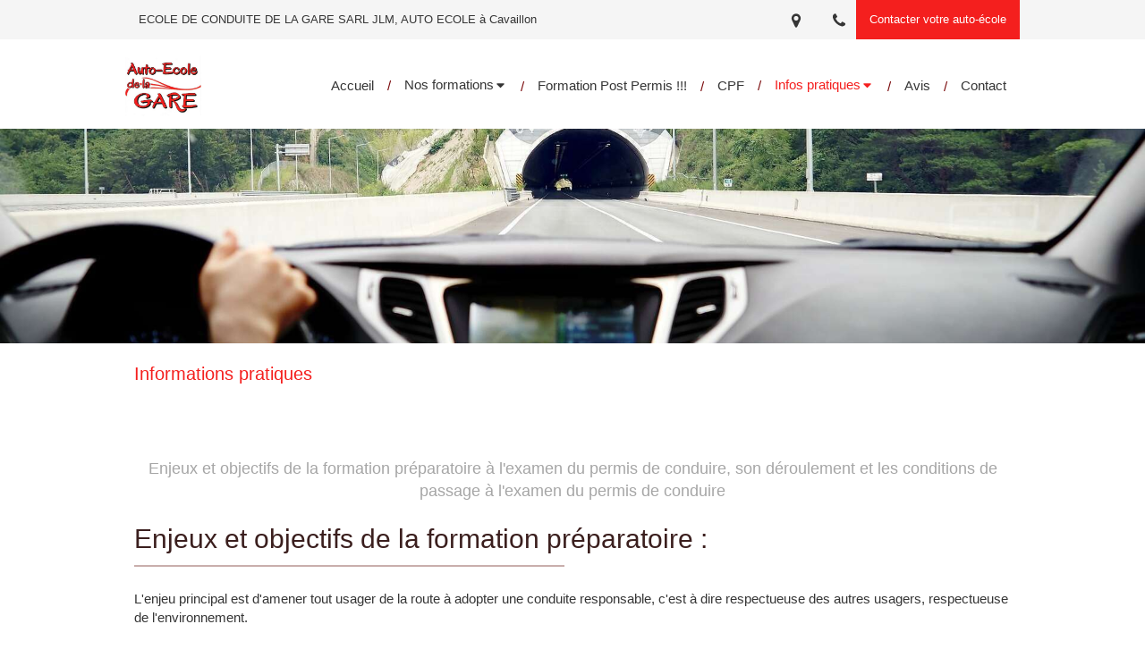

--- FILE ---
content_type: text/html; charset=utf-8
request_url: https://www.autoecoledelagare-cavaillon.fr/informations-pratiques
body_size: 17172
content:
<!DOCTYPE html>
<html lang="fr-FR">
<head>
  <meta charset="utf-8">
  <meta http-equiv="X-UA-Compatible" content="IE=edge">
  <meta name="viewport" content="width=device-width, initial-scale=1.0, user-scalable=yes">
  <base href="//www.autoecoledelagare-cavaillon.fr">
    <meta name="robots" content="index,follow">
    <link rel="canonical" href="https://www.autoecoledelagare-cavaillon.fr/informations-pratiques"/>
  <link rel="shortcut icon" type="image/x-icon" href="https://files.sbcdnsb.com/images/brand/1763627012/1/default_favicon/favicon1.png" />
  <title>Informations pratiques | ECOLE DE CONDUITE DE LA GARE SARL JLM</title>
  <meta property="og:type" content="website">
  <meta property="og:url" content="https://www.autoecoledelagare-cavaillon.fr/informations-pratiques">
  <meta property="og:title" content="Informations pratiques | ECOLE DE CONDUITE DE LA GARE SARL JLM">
  <meta property="twitter:card" content="summary">
  <meta property="twitter:title" content="Informations pratiques | ECOLE DE CONDUITE DE LA GARE SARL JLM">
  <meta name="description" content="">
  <meta property="og:description" content="">
  <meta property="twitter:description" content="">
  
        
      <link rel="preload" href="https://files.sbcdnsb.com/images/yOzyxGrA1a1Q9gSyU2myLQ/content/1668528869/2786614/1000/eb33b2062afc093ecd0b4307e5454497fe76e7d51fb7114490f4c4_1920.jpeg" as="image" media="(max-width: 992px)"><link rel="preload" href="https://files.sbcdnsb.com/images/yOzyxGrA1a1Q9gSyU2myLQ/content/1668528869/2786614/1200/eb33b2062afc093ecd0b4307e5454497fe76e7d51fb7114490f4c4_1920.jpeg" as="image" media="(max-width: 1199px)"><link rel="preload" href="https://files.sbcdnsb.com/images/yOzyxGrA1a1Q9gSyU2myLQ/content/1668528869/2786614/2000/eb33b2062afc093ecd0b4307e5454497fe76e7d51fb7114490f4c4_1920.jpeg" as="image" media="(min-width: 1200px)">      
      <link rel="preload" href="https://files.sbcdnsb.com/images/yOzyxGrA1a1Q9gSyU2myLQ/content/1668528869/2786614/1000/eb33b2062afc093ecd0b4307e5454497fe76e7d51fb7114490f4c4_1920.jpeg" as="image" media="(max-width: 992px)"><link rel="preload" href="https://files.sbcdnsb.com/images/yOzyxGrA1a1Q9gSyU2myLQ/content/1668528869/2786614/1200/eb33b2062afc093ecd0b4307e5454497fe76e7d51fb7114490f4c4_1920.jpeg" as="image" media="(max-width: 1199px)"><link rel="preload" href="https://files.sbcdnsb.com/images/yOzyxGrA1a1Q9gSyU2myLQ/content/1668528869/2786614/2000/eb33b2062afc093ecd0b4307e5454497fe76e7d51fb7114490f4c4_1920.jpeg" as="image" media="(min-width: 1200px)">

  <link rel="stylesheet" href="https://assets.sbcdnsb.com/assets/application-e9a15786.css" media="all" />
  <link rel="stylesheet" href="https://assets.sbcdnsb.com/assets/app_visitor-88d67c49.css" media="all" />
  <link rel="stylesheet" href="https://assets.sbcdnsb.com/assets/tool/visitor/elements/manifests/file-0ffbf112.css" media="all" /><link rel="stylesheet" href="https://assets.sbcdnsb.com/assets/tool/visitor/elements/manifests/pricing_table-94425ba6.css" media="all" /><link rel="stylesheet" href="https://assets.sbcdnsb.com/assets/tool/visitor/elements/manifests/content_box-230fa776.css" media="all" />
  <link rel="stylesheet" href="https://assets.sbcdnsb.com/assets/themes/desktop/21/css/visitor-000aa774.css" media="all" />
  <link rel="stylesheet" href="https://assets.sbcdnsb.com/assets/themes/mobile/3/css/visitor-0bc02e4c.css" media="only screen and (max-width: 992px)" />
  <link rel="stylesheet" media="all" href="/site/yOzyxGrA1a1Q9gSyU2myLQ/styles/1763056930/dynamic-styles.css">
  <link rel="stylesheet" media="all" href="/styles/pages/1181081/1721744796/containers-specific-styles.css">
  <meta name="csrf-param" content="authenticity_token" />
<meta name="csrf-token" content="qwBRNZcOA5is0_ll2DaWiG4pb0OtErINACGKWa3DdEtjsqWhkC2zomzQ_cdSKVRMZHInlWHDpLLJeoUKoD-PbA" />
  <script>
    var _paq = window._paq = window._paq || [];
    _paq.push(['trackPageView']);
    (function() {
      var u="//mtm.sbcdnsb.com/";
      _paq.push(['setTrackerUrl', u+'matomo.php']);
      _paq.push(['setSiteId', "6385"]);
      var d=document, g=d.createElement('script'), s=d.getElementsByTagName('script')[0];
      g.type='text/javascript'; g.async=true; g.src=u+'matomo.js'; s.parentNode.insertBefore(g,s);
    })();
  </script>
  <script>
  void 0 === window._axcb && (window._axcb = []);
  window._axcb.push(function(axeptio) {
      axeptio.on("cookies:complete", function(choices) {
          if(choices.google_analytics) {
            (function(i,s,o,g,r,a,m){i['GoogleAnalyticsObject']=r;i[r]=i[r]||function(){
            (i[r].q=i[r].q||[]).push(arguments)},i[r].l=1*new Date();a=s.createElement(o),
            m=s.getElementsByTagName(o)[0];a.async=1;a.src=g;m.parentNode.insertBefore(a,m)
            })(window,document,'script','//www.google-analytics.com/analytics.js','ga');

            ga('create', 'UA-244860330-42', {'cookieExpires': 31536000,'cookieUpdate': 'false'});
            ga('send', 'pageview');
          }
      })
  })
  </script>
  
  
  
  <script>window.Deferred=function(){var e=[],i=function(){if(window.jQuery&&window.jQuery.ui)for(;e.length;)e.shift()(window.jQuery);else window.setTimeout(i,250)};return i(),{execute:function(i){window.jQuery&&window.jQuery.ui?i(window.jQuery):e.push(i)}}}();</script>
  <script type="application/ld+json">
    {"@context":"https://schema.org","@type":"WebSite","name":"ECOLE DE CONDUITE DE LA GARE SARL JLM","url":"https://www.autoecoledelagare-cavaillon.fr/informations-pratiques"}
  </script>
  <script type="application/ld+json">
    {"@context":"https://schema.org","@type":"LocalBusiness","@id":"https://schema.org/LocalBusiness/7Nl82yiSeR","name":"ECOLE DE CONDUITE DE LA GARE SARL JLM","legalName":"ECOLE DE CONDUITE DE LA GARE SARL JLM","url":"https://www.autoecoledelagare-cavaillon.fr","sameAs":["https://www.facebook.com/people/Auto-Ecole-De-La-Gare/100057115131411/","https://goo.gl/maps/N5hssmVaxYdsekG79"],"address":{"@type":"PostalAddress","@id":"https://schema.org/address/7Nl82yiSeR","addressLocality":"Cavaillon","postalCode":"84300","streetAddress":"121 AVENUE MARECHAL JOFFRE"},"telephone":"+33490782752","image":"https://files.sbcdnsb.com/images/yOzyxGrA1a1Q9gSyU2myLQ/businesses/1668530107/flyrs__2__-_copie.jpeg","logo":{"@type":"ImageObject","url":"https://files.sbcdnsb.com/images/yOzyxGrA1a1Q9gSyU2myLQ/businesses/1668530107/flyrs__2__-_copie.jpeg","inLanguage":"fr-FR","datePublished":"2022-11-08","contentSize":95493,"width":"600.0","height":"493.0"}}
  </script>
</head>
<body class="view-visitor theme_wide menu_fixed has_header1 has_header2 has_header2_simple has_no_aside has_footer lazyload has_top_bar top_bar_size_normal ">
    <script>
      function loadAdwordsConversionAsyncScript() {
        var el = document.createElement('script');
        el.setAttribute('type', "text/javascript");
        el.setAttribute('src', '//www.googleadservices.com/pagead/conversion_async.js');
        document.body.append(el);
      }

      void 0 === window._axcb && (window._axcb = []);
      window._axcb.push(function(axeptio) {
        axeptio.on("cookies:complete", function(choices) {
          if(choices.google_remarketing) {
            loadAdwordsConversionAsyncScript();
          }
        });
      });
    </script>
  <div id="body-container">
    
    
    
    <header class="header-mobile sb-hidden-md sb-hidden-lg">
  <nav class="clearfix">
    <ul class="cta-n-2">
      <li>
        <a title="Appeler" class="cta-mobile with-label phone-number-display-conversion-tracking" data-ajax-url="/api-website-feature/conversions/phone_number_display/create" data-conversion-options="{&quot;phoneNumber&quot;:&quot;tel:0490782752&quot;,&quot;popupId&quot;:null}" data-conversions-options="{&quot;phoneNumber&quot;:&quot;tel:0490782752&quot;,&quot;popupId&quot;:null}" href="tel:0490782752"><span class="svg-container"><svg xmlns="http://www.w3.org/2000/svg" viewBox="0 0 1792 1792"><path d="M1600 1240q0 27-10 70.5t-21 68.5q-21 50-122 106-94 51-186 51-27 0-53-3.5t-57.5-12.5-47-14.5-55.5-20.5-49-18q-98-35-175-83-127-79-264-216t-216-264q-48-77-83-175-3-9-18-49t-20.5-55.5-14.5-47-12.5-57.5-3.5-53q0-92 51-186 56-101 106-122 25-11 68.5-21t70.5-10q14 0 21 3 18 6 53 76 11 19 30 54t35 63.5 31 53.5q3 4 17.5 25t21.5 35.5 7 28.5q0 20-28.5 50t-62 55-62 53-28.5 46q0 9 5 22.5t8.5 20.5 14 24 11.5 19q76 137 174 235t235 174q2 1 19 11.5t24 14 20.5 8.5 22.5 5q18 0 46-28.5t53-62 55-62 50-28.5q14 0 28.5 7t35.5 21.5 25 17.5q25 15 53.5 31t63.5 35 54 30q70 35 76 53 3 7 3 21z" /></svg></span><span>Appeler</span></a>
      </li>
      <li>
        <a title="Localisation" class="cta-mobile with-label" href="https://goo.gl/maps/N5hssmVaxYdsekG79"><span class="svg-container"><svg xmlns="http://www.w3.org/2000/svg" viewBox="0 0 1792 1792"><path d="M1152 640q0-106-75-181t-181-75-181 75-75 181 75 181 181 75 181-75 75-181zm256 0q0 109-33 179l-364 774q-16 33-47.5 52t-67.5 19-67.5-19-46.5-52l-365-774q-33-70-33-179 0-212 150-362t362-150 362 150 150 362z" /></svg></span><span>Localisation</span></a>
      </li>
    </ul>    
  </nav>
  <div class="header-mobile-top">
    <div class="header-mobile-logo">
      <a href="/"><div class="element element-business-logo"><img title="Logo ECOLE DE CONDUITE DE LA GARE SARL JLM" alt="Logo ECOLE DE CONDUITE DE LA GARE SARL JLM" style="max-width: 100%;" width="600.0" height="493.0" src="https://files.sbcdnsb.com/images/yOzyxGrA1a1Q9gSyU2myLQ/businesses/1668530107/flyrs__2__-_copie.jpeg" /></div></a>
    </div>
    <button class="header-mobile-menu-button-open" aria-label="mobile-menu-button">
      <span class="text-open">MENU</span><span class="text-close"><svg version="1.1" xmlns="http://www.w3.org/2000/svg" xmlns:xlink="http://www.w3.org/1999/xlink" x="0px" y="0px"
	 viewBox="0 0 500 500" style="enable-background:new 0 0 500 500;" xml:space="preserve">
      <style type="text/css">.st0{fill:none;stroke:#000000;stroke-width:30;stroke-miterlimit:10;}</style>
      <g><line class="st0" x1="14" y1="14" x2="485" y2="485"/></g>
      <g><line class="st0" x1="485" y1="14" x2="14" y2="485"/></g>
    </svg></span>
    </button>
  </div>
</header>
<nav class="menu-mobile sb-hidden-md sb-hidden-lg">
    <ul class="mobile-menu-tabs">

    <li class="menu-mobile-element  ">


        <a class="menu-tab-element content-link" href="/">
          
          <span class="tab-content">Accueil</span>
</a>


    </li>


    <li class="menu-mobile-element menu-mobile-element-with-subfolder ">

        <div class="menu-tab-element element element-folder">
          <button class="folder-label-opener">
            <span class="open-icon"><svg version="1.1" xmlns="http://www.w3.org/2000/svg" xmlns:xlink="http://www.w3.org/1999/xlink" x="0px" y="0px"
	 viewBox="0 0 500 500" style="enable-background:new 0 0 500 500;" xml:space="preserve">
      <style type="text/css">.st0{fill:none;stroke:#000000;stroke-width:30;stroke-miterlimit:10;}</style>
      <g><line class="st0" x1="-1" y1="249.5" x2="500" y2="249.5"/></g>
      <g><line class="st0" x1="249.5" y1="0" x2="249.5" y2="499"/></g>
    </svg></span>
            <span class="close-icon" style="display: none;"><svg version="1.1" xmlns="http://www.w3.org/2000/svg" xmlns:xlink="http://www.w3.org/1999/xlink" x="0px" y="0px"
	 viewBox="0 0 500 500" style="enable-background:new 0 0 500 500;" xml:space="preserve">
      <style type="text/css">.st0{fill:none;stroke:#000000;stroke-width:30;stroke-miterlimit:10;}</style>
      <g><line class="st0" x1="-1" y1="249.5" x2="500" y2="249.5"/></g>
    </svg></span>
          </button>

          
          <span class="tab-content">Nos formations</span>
        </div>

        <ul class="mobile-menu-tabs">

    <li class="menu-mobile-element  ">


        <a class="menu-tab-element content-link" href="/permis-b-a-cavaillon-84300">
          
          <span class="tab-content">Permis B</span>
</a>


    </li>


    <li class="menu-mobile-element  ">


        <a class="menu-tab-element content-link" href="/conduite-supervisee">
          
          <span class="tab-content">Conduite supervisée</span>
</a>


    </li>


    <li class="menu-mobile-element  ">


        <a class="menu-tab-element content-link" href="/permis-conduite-accompagnee-a-cavaillon-84300">
          
          <span class="tab-content">Permis AAC !!!</span>
</a>


    </li>


    <li class="menu-mobile-element  ">


        <a class="menu-tab-element content-link" href="/permis-boite-auto-a-cavaillon-84300">
          
          <span class="tab-content">Permis boîte automatique</span>
</a>


    </li>

</ul>


    </li>


    <li class="menu-mobile-element  ">


        <a class="menu-tab-element content-link" href="/formation-post-permis-cavaillon">
          
          <span class="tab-content">Formation Post Permis !!! </span>
</a>


    </li>


    <li class="menu-mobile-element  ">


        <a class="menu-tab-element content-link" href="/cpf-a-cavaillon-84300">
          
          <span class="tab-content">CPF</span>
</a>


    </li>


    <li class="menu-mobile-element menu-mobile-element-with-subfolder ">

        <div class="menu-tab-element element element-folder">
          <button class="folder-label-opener">
            <span class="open-icon"><svg version="1.1" xmlns="http://www.w3.org/2000/svg" xmlns:xlink="http://www.w3.org/1999/xlink" x="0px" y="0px"
	 viewBox="0 0 500 500" style="enable-background:new 0 0 500 500;" xml:space="preserve">
      <style type="text/css">.st0{fill:none;stroke:#000000;stroke-width:30;stroke-miterlimit:10;}</style>
      <g><line class="st0" x1="-1" y1="249.5" x2="500" y2="249.5"/></g>
      <g><line class="st0" x1="249.5" y1="0" x2="249.5" y2="499"/></g>
    </svg></span>
            <span class="close-icon" style="display: none;"><svg version="1.1" xmlns="http://www.w3.org/2000/svg" xmlns:xlink="http://www.w3.org/1999/xlink" x="0px" y="0px"
	 viewBox="0 0 500 500" style="enable-background:new 0 0 500 500;" xml:space="preserve">
      <style type="text/css">.st0{fill:none;stroke:#000000;stroke-width:30;stroke-miterlimit:10;}</style>
      <g><line class="st0" x1="-1" y1="249.5" x2="500" y2="249.5"/></g>
    </svg></span>
          </button>

          
          <span class="tab-content">Infos pratiques</span>
        </div>

        <ul class="mobile-menu-tabs">

    <li class="menu-mobile-element  selected">


        <a class="menu-tab-element content-link content-link-anchor" href="/informations-pratiques#body-container">
          
          <span class="tab-content">Infos sur les formations</span>
</a>


    </li>


    <li class="menu-mobile-element  selected">


        <a class="menu-tab-element content-link content-link-anchor" href="/informations-pratiques#body-container">
          
          <span class="tab-content">Prestations unitaires</span>
</a>


    </li>


    <li class="menu-mobile-element  ">


        <a class="menu-tab-element content-link content-link-anchor" href="/informations-pratiques#reglement-interieur_2106090">
          
          <span class="tab-content">Règlement intérieur</span>
</a>


    </li>


    <li class="menu-mobile-element  ">


        <a class="menu-tab-element content-link content-link-anchor" href="/informations-pratiques#formalites-handicap_2597407">
          
          <span class="tab-content">Formalités Handicap</span>
</a>


    </li>

</ul>


    </li>


    <li class="menu-mobile-element  ">


        <a class="menu-tab-element content-link" href="/temoignages-ecole-de-conduite-de-la-gare-sarl-jlm-auto-ecole-a-cavaillon-84300">
          
          <span class="tab-content">Avis</span>
</a>


    </li>


    <li class="menu-mobile-element  ">


        <a class="menu-tab-element content-link" href="/contact-ecole-de-conduite-de-la-gare-sarl-jlm-auto-ecole-a-cavaillon">
          
          <span class="tab-content">Contact</span>
</a>


    </li>

</ul>
  
  <div class="mobile-subdata">
    <div class="mobile-hours">
      <div class="element element-hours hours-sm sb-vi-text-center element-hours-text"></div>    
    </div>
    <div class="mobile-socials">
      <div class="element element-social-links-group sb-vi-text-center"><div class="link-buttons-skin-circle color-type-skin_4">
<a class="element-social-item element-social-facebook circle sb-vi-tooltip sb-vi-tooltip-top" title="Facebook" target="_blank" rel="me noopener" href="https://www.facebook.com/people/Auto-Ecole-De-La-Gare/100057115131411/"><i><svg xmlns="http://www.w3.org/2000/svg" height="1em" viewBox="0 0 320 512"><path d="M279.14 288l14.22-92.66h-88.91v-60.13c0-25.35 12.42-50.06 52.24-50.06h40.42V6.26S260.43 0 225.36 0c-73.22 0-121.08 44.38-121.08 124.72v70.62H22.89V288h81.39v224h100.17V288z"/></svg></i></a>






<a class="element-social-item element-social-google circle sb-vi-tooltip sb-vi-tooltip-top" title="Google MyBusiness" target="_blank" rel="me noopener" href="https://goo.gl/maps/N5hssmVaxYdsekG79"><i><svg xmlns="http://www.w3.org/2000/svg" height="1em" viewBox="0 0 488 512"><path d="M488 261.8C488 403.3 391.1 504 248 504 110.8 504 0 393.2 0 256S110.8 8 248 8c66.8 0 123 24.5 166.3 64.9l-67.5 64.9C258.5 52.6 94.3 116.6 94.3 256c0 86.5 69.1 156.6 153.7 156.6 98.2 0 135-70.4 140.8-106.9H248v-85.3h236.1c2.3 12.7 3.9 24.9 3.9 41.4z"/></svg></i></a>















</div>
</div>    
    </div>
  </div>
</nav>
<div class="sb-container-fluid" id="body-container-inner">
  
<div class="container-light" id="top-bar">  <div id="top-bar-inner" class="clearfix hide-on-mobile normal-size">
    <div id="top-bar-inner-content">
      <div class="top-bar-items">
            <div id="top-bar-item-230461" class="top-bar-item top-bar-item-spacer hide-on-mobile left"><div class="top-bar-item-spacer-line">&nbsp;</div></div>
            <div id="top-bar-item-230462" class="top-bar-item top-bar-item-text left">ECOLE DE CONDUITE DE LA GARE SARL JLM, AUTO ECOLE à Cavaillon</div>
            <div id="top-bar-item-230465" class="top-bar-item top-bar-item-link right clickable-zone">
<div class="element element-link background-color-c-2" style="">


    <a title="" class="content-link" href="/contact-ecole-de-conduite-de-la-gare-sarl-jlm-auto-ecole-a-cavaillon">


      <span>
        <span class="inner-text">Contacter votre auto-école</span>
      </span>


</a>

</div>
</div>
            <div id="top-bar-item-230464" class="top-bar-item top-bar-item-phone right no-margin top-bar-item-info hoverable-zone"><div class="top-bar-tooltip-toggle" data-target="#top-bar-item-230464" data-position="right" data-html="04 90 78 27 52"><span class="svg-container"><svg xmlns="http://www.w3.org/2000/svg" viewBox="0 0 1792 1792"><path d="M1600 1240q0 27-10 70.5t-21 68.5q-21 50-122 106-94 51-186 51-27 0-53-3.5t-57.5-12.5-47-14.5-55.5-20.5-49-18q-98-35-175-83-127-79-264-216t-216-264q-48-77-83-175-3-9-18-49t-20.5-55.5-14.5-47-12.5-57.5-3.5-53q0-92 51-186 56-101 106-122 25-11 68.5-21t70.5-10q14 0 21 3 18 6 53 76 11 19 30 54t35 63.5 31 53.5q3 4 17.5 25t21.5 35.5 7 28.5q0 20-28.5 50t-62 55-62 53-28.5 46q0 9 5 22.5t8.5 20.5 14 24 11.5 19q76 137 174 235t235 174q2 1 19 11.5t24 14 20.5 8.5 22.5 5q18 0 46-28.5t53-62 55-62 50-28.5q14 0 28.5 7t35.5 21.5 25 17.5q25 15 53.5 31t63.5 35 54 30q70 35 76 53 3 7 3 21z" /></svg></span></div></div>
            <div id="top-bar-item-230463" class="top-bar-item top-bar-item-address right no-margin top-bar-item-info hoverable-zone"><div class="top-bar-tooltip-toggle" data-target="#top-bar-item-230463" data-position="right" data-html="121 AVENUE MARECHAL JOFFRE, 84300 Cavaillon"><span class="svg-container"><svg xmlns="http://www.w3.org/2000/svg" viewBox="0 0 1792 1792"><path d="M1152 640q0-106-75-181t-181-75-181 75-75 181 75 181 181 75 181-75 75-181zm256 0q0 109-33 179l-364 774q-16 33-47.5 52t-67.5 19-67.5-19-46.5-52l-365-774q-33-70-33-179 0-212 150-362t362-150 362 150 150 362z" /></svg></span></div></div>
      </div>
    </div>
  </div>
</div><div class="sb-hidden-xs sb-hidden-sm has-logo" id="header_wrapper"><div class="clearfix" id="header_wrapper_inner"><div class="" id="menu"><div class="sb-row sb-hidden-xs sb-hidden-sm"><div class="sb-col sb-col-sm"><div id="container_39213345" class="sb-bloc sb-bloc-level-3 bloc-element-menu  " style=""><div class="element element-menu sb-vi-mobile-text-center true text-only"><div class=" menu-horizontal">
<div class="menu-level-container menu-level-0">
  <ul class="menu-tabs sb-row media-query">

        <li class="menu-tab-container sb-col">
          <div class="menu-tab">
            

              <a class="menu-tab-element  link-text link-text-dark  content-link" title="Accueil" href="/">

                <span class="tab-content" style=''>

                    <span class="title">Accueil</span>
                </span>

</a>

          </div>
        </li>

        <li class="menu-tab-container sb-col">
          <div class="menu-tab">
            
              <div class="menu-tab-element element-folder  link-text link-text-dark">
                <span class="tab-content" style="">

                    <span class="title">Nos formations</span>
                </span>

                <span class="tab-arrows">
                  <span class="caret-right"><span class="svg-container"><svg xmlns="http://www.w3.org/2000/svg" viewBox="0 0 1792 1792"><path d="M1152 896q0 26-19 45l-448 448q-19 19-45 19t-45-19-19-45v-896q0-26 19-45t45-19 45 19l448 448q19 19 19 45z" /></svg></span></span>
                  <span class="caret-down"><span class="svg-container"><svg xmlns="http://www.w3.org/2000/svg" viewBox="0 0 1792 1792"><path d="M1408 704q0 26-19 45l-448 448q-19 19-45 19t-45-19l-448-448q-19-19-19-45t19-45 45-19h896q26 0 45 19t19 45z" /></svg></span></span>
                </span>
              </div>

          </div>
            
<div class="menu-level-container menu-level-1">
  <ul class="menu-tabs sb-row media-query">

        <li class="menu-tab-container sb-col">
          <div class="menu-tab">
            

              <a class="menu-tab-element  link-text link-text-dark  content-link" title="Permis B" href="/permis-b-a-cavaillon-84300">

                <span class="tab-content" style=''>

                    <span class="title">Permis B</span>
                </span>

</a>

          </div>
        </li>

        <li class="menu-tab-container sb-col">
          <div class="menu-tab">
            

              <a class="menu-tab-element  link-text link-text-dark  content-link" title="Conduite supervisée" href="/conduite-supervisee">

                <span class="tab-content" style=''>

                    <span class="title">Conduite supervisée</span>
                </span>

</a>

          </div>
        </li>

        <li class="menu-tab-container sb-col">
          <div class="menu-tab">
            

              <a class="menu-tab-element  link-text link-text-dark  content-link" title="Permis AAC !!!" href="/permis-conduite-accompagnee-a-cavaillon-84300">

                <span class="tab-content" style=''>

                    <span class="title">Permis AAC !!!</span>
                </span>

</a>

          </div>
        </li>

        <li class="menu-tab-container sb-col">
          <div class="menu-tab">
            

              <a class="menu-tab-element  link-text link-text-dark  content-link" title="Permis boîte automatique" href="/permis-boite-auto-a-cavaillon-84300">

                <span class="tab-content" style=''>

                    <span class="title">Permis boîte automatique</span>
                </span>

</a>

          </div>
        </li>
  </ul>
</div>

        </li>

        <li class="menu-tab-container sb-col">
          <div class="menu-tab">
            

              <a class="menu-tab-element  link-text link-text-dark  content-link" title="Formation Post Permis !!! " href="/formation-post-permis-cavaillon">

                <span class="tab-content" style=''>

                    <span class="title">Formation Post Permis !!! </span>
                </span>

</a>

          </div>
        </li>

        <li class="menu-tab-container sb-col">
          <div class="menu-tab">
            

              <a class="menu-tab-element  link-text link-text-dark  content-link" title="CPF" href="/cpf-a-cavaillon-84300">

                <span class="tab-content" style=''>

                    <span class="title">CPF</span>
                </span>

</a>

          </div>
        </li>

        <li class="menu-tab-container sb-col subselected">
          <div class="menu-tab">
            
              <div class="menu-tab-element element-folder  link-text link-text-dark">
                <span class="tab-content" style="">

                    <span class="title">Infos pratiques</span>
                </span>

                <span class="tab-arrows">
                  <span class="caret-right"><span class="svg-container"><svg xmlns="http://www.w3.org/2000/svg" viewBox="0 0 1792 1792"><path d="M1152 896q0 26-19 45l-448 448q-19 19-45 19t-45-19-19-45v-896q0-26 19-45t45-19 45 19l448 448q19 19 19 45z" /></svg></span></span>
                  <span class="caret-down"><span class="svg-container"><svg xmlns="http://www.w3.org/2000/svg" viewBox="0 0 1792 1792"><path d="M1408 704q0 26-19 45l-448 448q-19 19-45 19t-45-19l-448-448q-19-19-19-45t19-45 45-19h896q26 0 45 19t19 45z" /></svg></span></span>
                </span>
              </div>

          </div>
            
<div class="menu-level-container menu-level-1">
  <ul class="menu-tabs sb-row media-query">

        <li class="menu-tab-container sb-col selected">
          <div class="menu-tab">
            

              <a class="menu-tab-element  link-text link-text-dark  content-link content-link-anchor" title="Infos sur les formations" href="/informations-pratiques#body-container">

                <span class="tab-content" style=''>

                    <span class="title">Infos sur les formations</span>
                </span>

</a>

          </div>
        </li>

        <li class="menu-tab-container sb-col selected">
          <div class="menu-tab">
            

              <a class="menu-tab-element  link-text link-text-dark  content-link content-link-anchor" title="Prestations unitaires" href="/informations-pratiques#body-container">

                <span class="tab-content" style=''>

                    <span class="title">Prestations unitaires</span>
                </span>

</a>

          </div>
        </li>

        <li class="menu-tab-container sb-col">
          <div class="menu-tab">
            

              <a class="menu-tab-element  link-text link-text-dark  content-link content-link-anchor" title="Règlement intérieur" href="/informations-pratiques#reglement-interieur_2106090">

                <span class="tab-content" style=''>

                    <span class="title">Règlement intérieur</span>
                </span>

</a>

          </div>
        </li>

        <li class="menu-tab-container sb-col">
          <div class="menu-tab">
            

              <a class="menu-tab-element  link-text link-text-dark  content-link content-link-anchor" title="Formalités Handicap" href="/informations-pratiques#formalites-handicap_2597407">

                <span class="tab-content" style=''>

                    <span class="title">Formalités Handicap</span>
                </span>

</a>

          </div>
        </li>
  </ul>
</div>

        </li>

        <li class="menu-tab-container sb-col">
          <div class="menu-tab">
            

              <a class="menu-tab-element  link-text link-text-dark  content-link" title="Avis" href="/temoignages-ecole-de-conduite-de-la-gare-sarl-jlm-auto-ecole-a-cavaillon-84300">

                <span class="tab-content" style=''>

                    <span class="title">Avis</span>
                </span>

</a>

          </div>
        </li>

        <li class="menu-tab-container sb-col">
          <div class="menu-tab">
            

              <a class="menu-tab-element  link-text link-text-dark  content-link" title="Contact" href="/contact-ecole-de-conduite-de-la-gare-sarl-jlm-auto-ecole-a-cavaillon">

                <span class="tab-content" style=''>

                    <span class="title">Contact</span>
                </span>

</a>

          </div>
        </li>
  </ul>
</div>
</div></div></div>
</div></div></div><div class="container-light" id="header1"><div id="header1-static" class="">
  <div class="header1-static-logo">
    <div id="container_39213352" class="sb-bloc sb-bloc-level-3 header1-logo bloc-element-business-logo  " style="padding: 10px 0px 10px 0px;"><div id="container_39213352_inner" style="" class="sb-bloc-inner container_39213352_inner"><div class="element element-business-logo"><a href="/" title="ECOLE DE CONDUITE DE LA GARE SARL JLM"><img title="ECOLE DE CONDUITE DE LA GARE SARL JLM" alt="ECOLE DE CONDUITE DE LA GARE SARL JLM" style="max-width: 100%;" width="600.0" height="493.0" src="https://files.sbcdnsb.com/images/yOzyxGrA1a1Q9gSyU2myLQ/businesses/1668530107/flyrs__2__-_copie.jpeg" /></a></div></div></div>
  </div>
</div></div></div></div><div class="container-light" id="header2"><div id="container_39213444" class="sb-bloc sb-bloc-level-3 resizable-y bloc-element-absolute-container mobile-adapt-height-to-content  " style="height: 240px;"><div id="container_39213444_inner" style="" class="sb-bloc-inner container_39213444_inner bg-imaged"><div class="element element-absolute-container"><div class="tree-container"></div></div></div></div>
</div><div class="container-light sb-row media-query" id="center"><div class="sb-col sb-col-sm" id="center_inner_wrapper"><div class="" id="h1">
<div class="sb-bloc">

  <div class="sb-bloc-inner">
    <h1>Informations pratiques</h1>
  </div>
</div></div><div class="" id="center_inner"><div class="sections-container"><section class=" section tree-container" id="section-n-3_2111084" >
<div class="sb-bloc-inner container_39358676_inner" id="container_39358676_inner" style="padding: 50px 10px 50px 10px;"><div class="subcontainers"><div id="container_39358683" class="sb-bloc sb-bloc-level-3 bloc-element-title  " style="padding: 10px 10px 10px 10px;"><div class="element element-title sb-vi-text-center theme-skin"><p><span class="element-title-inner">Enjeux et objectifs de la formation préparatoire à l'examen du permis de conduire, son déroulement et les conditions de passage à l'examen du permis de conduire</span></p></div></div><div id="container_39358717" class="sb-bloc sb-bloc-level-3 bloc-element-title  " style="padding: 10px 10px 10px 10px;"><div class="element element-title sb-vi-text-left theme-skin"><h2><span class="element-title-inner">Enjeux et objectifs de la formation préparatoire :</span></h2></div></div><div id="container_39358685" class="sb-bloc sb-bloc-level-3 bloc-element-text  " style="padding: 10px 10px 10px 10px;"><div class="element element-text displayed_in_1_column" spellcheck="true"><p style="text-align: left;">L'enjeu principal est d'amener tout usager de la route à adopter une conduite responsable, c'est à dire respectueuse des autres usagers, respectueuse de l'environnement.</p></div></div><div class="sb-bloc sb-bloc-level-1"><div class="sb-row sb-row-custom subcontainers media-query columns-gutter-size-20"><div class="sb-bloc sb-bloc-level-2 sb-col sb-col-sm" style="--element-animated-columns-flex-basis:48.0%;width: 48.0%;"><div class="subcontainers"><div id="container_39358679" class="sb-bloc sb-bloc-level-3 bloc-element-image  " style="padding: 10px 10px 10px 10px;"><div id="container_39358679_inner" style="" class="sb-bloc-inner container_39358679_inner"><div id="element-image-865945" class="element element-image sb-vi-text-center" data-id="865945">

  <div class="element-image-container redirect_with_no_text" style="">

      
<script type="application/ld+json">{"@context":"https://schema.org","@type":"ImageObject","url":"https://files.sbcdnsb.com/images/yOzyxGrA1a1Q9gSyU2myLQ/content/1668531043/2786660/image-demo.jpeg","name":"Image démo","datePublished":"2022-11-15","width":"1422","height":"1067","caption":"Image démo","inLanguage":"fr-FR"}</script>

  <img width="1422" height="1067" class="sb-vi-img-responsive img-query" alt="" src="data:image/svg+xml,%3Csvg%20xmlns=&#39;http://www.w3.org/2000/svg&#39;%20viewBox=&#39;0%200%201422%201067&#39;%3E%3C/svg%3E" data-src="https://files.sbcdnsb.com/images/yOzyxGrA1a1Q9gSyU2myLQ/content/1668531043/2786660/100/image-demo.jpeg" data-srcset="https://files.sbcdnsb.com/images/yOzyxGrA1a1Q9gSyU2myLQ/content/1668531043/2786660/100/image-demo.jpeg 100w, https://files.sbcdnsb.com/images/yOzyxGrA1a1Q9gSyU2myLQ/content/1668531043/2786660/200/image-demo.jpeg 200w, https://files.sbcdnsb.com/images/yOzyxGrA1a1Q9gSyU2myLQ/content/1668531043/2786660/400/image-demo.jpeg 400w, https://files.sbcdnsb.com/images/yOzyxGrA1a1Q9gSyU2myLQ/content/1668531043/2786660/600/image-demo.jpeg 600w, https://files.sbcdnsb.com/images/yOzyxGrA1a1Q9gSyU2myLQ/content/1668531043/2786660/800/image-demo.jpeg 800w, https://files.sbcdnsb.com/images/yOzyxGrA1a1Q9gSyU2myLQ/content/1668531043/2786660/1000/image-demo.jpeg 1000w, https://files.sbcdnsb.com/images/yOzyxGrA1a1Q9gSyU2myLQ/content/1668531043/2786660/1200/image-demo.jpeg 1200w, https://files.sbcdnsb.com/images/yOzyxGrA1a1Q9gSyU2myLQ/content/1668531043/2786660/1600/image-demo.jpeg 1600w" data-sizes="100px" />



  </div>
</div></div></div></div></div><div class="sb-bloc sb-bloc-level-2 sb-col sb-col-sm" style="--element-animated-columns-flex-basis:4.0%;width: 4.0%;"><div class="subcontainers"><div id="container_39358681" class="sb-bloc sb-bloc-level-3 resizable-y bloc-element-spacer  hide-on-mobile " style="height: 60px;"><div id="container_39358681_inner" style="margin: 10px 10px 10px 10px;" class="sb-bloc-inner container_39358681_inner"><div class="element element-spacer"></div></div></div></div></div><div class="sb-bloc sb-bloc-level-2 sb-col sb-col-sm" style="--element-animated-columns-flex-basis:48.0%;width: 48.0%;"><div class="subcontainers"><div id="container_39358730" class="sb-bloc sb-bloc-level-3 bloc-element-title  " style="padding: 10px 10px 10px 10px;"><div class="element element-title sb-vi-text-left theme-skin"><h3><span class="element-title-inner">La formation doit permettre à tout usager :</span></h3></div></div><div id="container_39358738" class="sb-bloc sb-bloc-level-3 bloc-element-list  " style="padding: 10px 10px 10px 10px;"><div class="element element-list vertical icon-check "><ul><li class=" background-color-before-c-2">de prendre conscience des facteurs de risque</li><li class=" background-color-before-c-2">de comprendre les interactions entre ces facteurs</li><li class=" background-color-before-c-2">de prendre en compte lors de la conduite de ses capacit&eacute;s et de ses limites</li><li class=" background-color-before-c-2">d&#39;adopter une conduite apais&eacute;e</li><li class=" background-color-before-c-2">de comprendre l&#39;interaction entre l&#39;homme / le v&eacute;hicule / l&#39;environnement</li></ul></div></div><div id="container_39358686" class="sb-bloc sb-bloc-level-3 bloc-element-link  " style="padding: 10px 10px 10px 10px;"><div class="element element-link link-lg sb-vi-text-left">
  <a title="" class=" sb-vi-btn forced-color skin_1 content-link" href="/mentions-legales">

    <div class="content-container flex items-center">
      
      <span class="inner-text">En savoir plus</span>
      
    </div>


</a></div></div></div></div></div></div><div id="container_39358928" class="sb-bloc sb-bloc-level-3 bloc-element-title  " style="padding: 10px 10px 10px 10px;"><div class="element element-title theme-skin"><h3><span class="element-title-inner">La formation :</span></h3></div></div><div id="container_39358931" class="sb-bloc sb-bloc-level-3 bloc-element-list  " style="padding: 10px 10px 10px 10px;"><div class="element element-list vertical icon-check "><ul><li class=" background-color-before-c-2">favorise la prise de conscience des risques</li><li class=" background-color-before-c-2">permet d&rsquo;accro&icirc;tre ses capacit&eacute;s d&#39;auto-&eacute;valuation sur ses points forts et ses faiblesses</li><li class=" background-color-before-c-2">permet de faciliter la mise en place de strat&eacute;gies individuelles pour une conduite plus sure</li></ul></div></div><div id="container_39358947" class="sb-bloc sb-bloc-level-3 bloc-element-title  " style="padding: 10px 10px 10px 10px;"><div class="element element-title theme-skin"><h3><span class="element-title-inner">La formation facilite :</span></h3></div></div><div id="container_39358962" class="sb-bloc sb-bloc-level-3 bloc-element-list  " style="padding: 10px 10px 10px 10px;"><div class="element element-list vertical icon-check "><ul><li class=" background-color-before-c-2">la m&eacute;morisation des r&egrave;gles</li><li class=" background-color-before-c-2">l&#39;assimilation des r&egrave;gles et des comportements &agrave; adopter</li><li class=" background-color-before-c-2">la compr&eacute;hension, notamment avec l&#39;alternance entre la th&eacute;orie et la pratique qui permet de mettre en pratique sur la route les connaissances acquises</li><li class=" background-color-before-c-2">les transferts de connaissances vers les savoirs-faire et inversement</li></ul></div></div></div></div>

</section>
<section class=" section tree-container" id="section-n-4_2111170" >
<div class="sb-bloc-inner container_39360106_inner container-light background-color-before-c-1" id="container_39360106_inner" style="padding: 60px 10px 60px 10px;"><div class="svg-filter" style=""></div><div class="subcontainers"><div id="container_39360110" class="sb-bloc sb-bloc-level-3 bloc-element-static-container  " style="padding: 10px 10px 10px 10px;"><div id="container_39360110_inner" style="padding: 40px 40px 40px 40px;" class="sb-bloc-inner container_39360110_inner container-light background-color-before-c-3"><div class="element element-static-container"><div class="tree-container clearfix"><div id="container_39360113" class="sb-bloc sb-bloc-level-3 bloc-element-title  " style="padding: 10px 10px 10px 10px;"><div class="element element-title sb-vi-text-center theme-skin"><h2><span class="element-title-inner">Déroulement de la formation</span></h2></div></div><div id="container_39360122" class="sb-bloc sb-bloc-level-3 bloc-element-title  " style="padding: 10px 10px 10px 10px;"><div class="element element-title theme-skin"><h3><span class="element-title-inner">La formation se déroule de la manière suivante :<br />l'examen théorique, l'évaluation et l'examen pratique : </span></h3></div></div><div id="container_39358765" class="sb-bloc sb-bloc-level-3 bloc-element-text  " style="padding: 10px 10px 10px 10px;"><div class="element element-text displayed_in_1_column" spellcheck="true"><p>L'élève doit obligatoirement suivre un cours sur la signalisation routière et sur les règles de circulation avant de débuter sa formation pratique.</p>

<p>Déroulement de l'épreuve théorique : </p>

<p>L'épreuve du code de la route a été privatisée, désormais l'épreuve se passe chez un opérateur privé.</p>

<p>L'examen coute 30 euros, dure environ 30min, avec 40 questions dont 4 vidéos.</p>

<p>L'épreuve se passe sur tablette et avec des oreillettes jetables.</p>

<p>Pour s'inscrire il suffit d'avoir un NEPH valide que l'auto-école vous transmettra.</p>

<p>Les candidats sont reçus à l'examen à partir de 35 bonnes réponses sur 40.</p>

<p> </p>

<p>L'évaluation de départ :</p>

<p> </p>

<p>Elle permet d'estimer le nombre d'heures dont l'élève aura besoin pour obtenir son permis dans les meilleures conditions et ainsi qu'une proposition chiffrée.</p>

<p>L'évaluation sera effectuée dans le véhicule.</p>

<p>Les compétences évaluées sont vos prérequis en matière de connaissances des règles du code de la route et en matière de conduite d'un véhicule ; vos expériences ; vos compétences psychomotrices ; vos motivations.</p>

<p> </p>

<p><br />
L'examen pratique : </p>

<p> </p>

<p>L'évaluation consiste en un bilan de compétences nécessaires et fondamentales devant être acquises pour une conduite en sécurité.</p>

<p>L'expert réalise un inventaire des points positifs et négatifs et retranscrit de façon formelle ce bilan de compétence dans une grille d'évaluation.</p>

<p>Il faut obtenir au moins 20 points sur 31 points mais rien dans le rouge, cela sera éliminatoire.</p>

<p>CRITERES D'EVALUATION</p>

<p>Réaliser un parcours empruntant des voies à caractère urbain, routier, et ou autoroutier.</p>

<p>Suivre un itinéraire en autonomie pendant 5 min.</p>

<p>Réaliser une manoeuvre.</p>

<p>Procéder aux vérifications intérieures ou extérieures et la question sur les premiers secours.</p>

<p>Appliquer le code de la route et les limitations de vitesses jeunes conducteurs.</p>

<p>Adopter une conduite économique et respectueuse de l'environnement.</p>

<p>Faire preuve de courtoisie envers les autres usagers.</p>

<p> </p></div></div><div id="container_39360138" class="sb-bloc sb-bloc-level-3 bloc-element-title  " style="padding: 10px 10px 10px 10px;"><div class="element element-title theme-skin"><h3><span class="element-title-inner">La formation permet :</span></h3></div></div><div id="container_39360135" class="sb-bloc sb-bloc-level-3 bloc-element-list  " style="padding: 10px 10px 10px 10px;"><div class="element element-list vertical icon-check "><ul><li class=" background-color-before-c-2">une meilleure m&eacute;morisation des r&egrave;gles</li><li class=" background-color-before-c-2">une meilleure assimilation des r&egrave;gles et des comportements &agrave; adopter</li><li class=" background-color-before-c-2">une meilleure int&eacute;gration des savoirs, savoirs-faire et des savoirs-&ecirc;tre</li><li class=" background-color-before-c-2">une meilleure compr&eacute;hension, car les connaissances acquises sont graduellement mises en pratique sur la route</li><li class=" background-color-before-c-2">les transferts des connaissances vers les savoirs-faire et inversement se font plus naturellement</li></ul></div></div></div></div></div></div></div></div>

</section>
<section class=" section tree-container" id="section-n-3_2111065" >
<div class="sb-bloc-inner container_39357729_inner" id="container_39357729_inner" style="padding: 50px 10px 50px 10px;"><div class="subcontainers"><div id="container_39357732" class="sb-bloc sb-bloc-level-3 bloc-element-title  " style="padding: 10px 10px 10px 10px;"><div class="element element-title sb-vi-text-center theme-skin"><h2><span class="element-title-inner">Prestations unitaires</span></h2></div></div><div id="container_39357735" class="sb-bloc sb-bloc-level-3 resizable-y bloc-element-spacer  hide-on-mobile " style="height: 40px;"><div id="container_39357735_inner" style="margin: 10px 10px 10px 10px;" class="sb-bloc-inner container_39357735_inner"><div class="element element-spacer"></div></div></div><div id="container_39357766" class="sb-bloc sb-bloc-level-3 bloc-element-static-container  " style="padding: 10px 10px 10px 10px;"><div id="container_39357766_inner" style="padding: 20px 20px 20px 20px;box-shadow: 5px 15px 40px rgba(47,47,47,0.2);" class="sb-bloc-inner container_39357766_inner container-light background-color-before-c-3"><div class="element element-static-container"><div class="tree-container clearfix"><div id="container_39313208" class="sb-bloc sb-bloc-level-3 bloc-element-pricing-table  " style="padding: 10px 10px 10px 10px;"><div class="element element-pricing-table view_type1">  <div class="sb-row media-query with-padding-20">
    <div class="sb-col sb-col-xxs-12 sb-col-sm-12">
      <div class="element-pricing-table-row">
        <p class="row-amount">Gratuite</p>
        <p class="row-label">
          1 HEURE D&#39;EVALUATION DE DEPART OBLIGATOIRE
        </p>
      </div>
    </div>
  </div>
  <div class="sb-row media-query with-padding-20">
    <div class="sb-col sb-col-xxs-12 sb-col-sm-12">
      <div class="element-pricing-table-row">
        <p class="row-amount">60€</p>
        <p class="row-label">
          1 HEURE DE CONDUITE SUPPLEMENTAIRE
        </p>
      </div>
    </div>
  </div>
  <div class="sb-row media-query with-padding-20">
    <div class="sb-col sb-col-xxs-12 sb-col-sm-12">
      <div class="element-pricing-table-row">
        <p class="row-amount">60€</p>
        <p class="row-label">
          1 HEURE DE CONDUITE BOITE AUTO 
        </p>
      </div>
    </div>
  </div>
  <div class="sb-row media-query with-padding-20">
    <div class="sb-col sb-col-xxs-12 sb-col-sm-12">
      <div class="element-pricing-table-row">
        <p class="row-amount">49€</p>
        <p class="row-label">
          1 HEURE DE CODE INDIVIDUELLE
        </p>
      </div>
    </div>
  </div>
  <div class="sb-row media-query with-padding-20">
    <div class="sb-col sb-col-xxs-12 sb-col-sm-12">
      <div class="element-pricing-table-row">
        <p class="row-amount">160€</p>
        <p class="row-label">
          1 FORFAIT CODE
        </p>
      </div>
    </div>
  </div>
  <div class="sb-row media-query with-padding-20">
    <div class="sb-col sb-col-xxs-12 sb-col-sm-12">
      <div class="element-pricing-table-row">
        <p class="row-amount">60€ boite manuelle et 60€ boite auto</p>
        <p class="row-label">
          1 PRÉSENTATION EXAMEN CONDUITE
        </p>
      </div>
    </div>
  </div>
  <div class="sb-row media-query with-padding-20">
    <div class="sb-col sb-col-xxs-12 sb-col-sm-12">
      <div class="element-pricing-table-row">
        <p class="row-amount">75€</p>
        <p class="row-label">
          1 RDV PÉDAGOGIQUE
        </p>
      </div>
    </div>
  </div>
  <div class="sb-row media-query with-padding-20">
    <div class="sb-col sb-col-xxs-12 sb-col-sm-12">
      <div class="element-pricing-table-row">
        <p class="row-label">
          
        </p>
      </div>
    </div>
  </div>
  <div class="sb-row media-query with-padding-20">
    <div class="sb-col sb-col-xxs-12 sb-col-sm-12">
      <div class="element-pricing-table-row">
        <p class="row-amount">129€</p>
        <p class="row-label">
          STAGE POST PERMIS JEUNE CONDUCTEUR
        </p>
      </div>
    </div>
  </div>
  <div class="sb-row media-query with-padding-20">
    <div class="sb-col sb-col-xxs-12 sb-col-sm-12">
      <div class="element-pricing-table-row">
        <p class="row-amount">60€</p>
        <p class="row-label">
          POST-PERMIS 1 HEURE
        </p>
      </div>
    </div>
  </div>
  <div class="sb-row media-query with-padding-20">
    <div class="sb-col sb-col-xxs-12 sb-col-sm-12">
      <div class="element-pricing-table-row">
        <p class="row-amount">GRATUIT</p>
        <p class="row-label">
          STAGE CODE INTENSIF 3 JOURS (élève interne) 
        </p>
      </div>
    </div>
  </div>
  <div class="sb-row media-query with-padding-20">
    <div class="sb-col sb-col-xxs-12 sb-col-sm-12">
      <div class="element-pricing-table-row">
        <p class="row-amount">150€</p>
        <p class="row-label">
          STAGE CODE INTENSIF 3 JOURS (élève externe)
        </p>
      </div>
    </div>
  </div>
  <div class="sb-row media-query with-padding-20">
    <div class="sb-col sb-col-xxs-12 sb-col-sm-12">
      <div class="element-pricing-table-row">
        <p class="row-amount">50€</p>
        <p class="row-label">
          PREPACODE
        </p>
      </div>
    </div>
  </div>
  <div class="sb-row media-query with-padding-20">
    <div class="sb-col sb-col-xxs-12 sb-col-sm-12">
      <div class="element-pricing-table-row">
        <p class="row-amount">98€</p>
        <p class="row-label">
          RDV PRÉALABLE OBLIGATOIRE
        </p>
        <p class="row-sublabel color-lightgrey">CONDUITE ACCOMPAGNÉE
<br />OU CONDUITE SUPERVISÉE</p>
      </div>
    </div>
  </div>
</div></div><div id="container_39357748" class="sb-bloc sb-bloc-level-3 resizable-y bloc-element-spacer  hide-on-mobile " style="height: 40px;"><div id="container_39357748_inner" style="margin: 10px 10px 10px 10px;" class="sb-bloc-inner container_39357748_inner"><div class="element element-spacer"></div></div></div></div></div></div></div></div></div>

</section>
<section class=" section tree-container " id="reglement-interieur_2106090" >
<div class="sb-bloc-inner container_39244203_inner container-light " id="container_39244203_inner" style="padding: 60px 10px 60px 10px;"><div class="subcontainers"><div id="container_39244206" class="sb-bloc sb-bloc-level-3 bloc-element-title  " style="padding: 10px 10px 20px 10px;"><div class="element element-title sb-vi-text-left theme-skin"><h2><span class="element-title-inner">Règlement intérieur</span></h2></div></div><div id="container_39357918" class="sb-bloc sb-bloc-level-3 bloc-element-text  " style="padding: 10px 10px 10px 10px;"><div class="element element-text displayed_in_1_column" spellcheck="true"><p>Ce règlement a pour objet de définir les règles relatives à l'hygiène, à la sécurité ainsi qu'à la discipline nécessaire au bon fonctionnement de l'établissement.</p>

<p>Ce règlement est applicable par l'ensemble des élèves.</p></div></div><div id="container_39357921" class="sb-bloc sb-bloc-level-3 bloc-element-title  " style="padding: 10px 10px 10px 10px;"><div class="element element-title theme-skin"><h3><span class="element-title-inner">Article 1</span></h3></div></div><div id="container_39357927" class="sb-bloc sb-bloc-level-3 bloc-element-text  " style="padding: 10px 10px 10px 10px;"><div class="element element-text displayed_in_1_column" spellcheck="true"><p>L'auto-école de la Gare applique les règles d'enseignement selon les lois en vigueur, notamment l'arrêté ministériel relatif au référentiel pour l'éducation à une monitrice citoyenne (REMC) en vigueur depuis le 01/07/2014.</p></div></div><div id="container_39357924" class="sb-bloc sb-bloc-level-3 bloc-element-title  " style="padding: 10px 10px 10px 10px;"><div class="element element-title theme-skin"><h3><span class="element-title-inner">Article 2</span></h3></div></div><div id="container_39244209" class="sb-bloc sb-bloc-level-3 bloc-element-text  " style="padding: 10px 10px 10px 10px;"><div class="element element-text displayed_in_1_column" spellcheck="true"><p>Tous les élèves inscrits dans l'établissement se doivent de respecter les conditions de fonctionnement de l'auto école de la Gare, sans restriction, à savoir :</p>

<p>Respecter le personnel de l'établissement</p>

<p>Respecter les autres élèves sans discrimination aucune.</p>

<p>Les élèves doivent avoir une hygiène, une tenue et un comportement correct</p>

<p>Les élèves sont tenus de :</p>

<p>- Ne pas fumer à l'intérieur de l'établissement</p>

<p>- Ne pas consommer ou avoir consommé toute boisson (alcool) ou substances (drogues) ou médicaments pouvant nuire à la conduite d'un véhicule.</p>

<p>Il est interdit de diffuser sur les réseaux sociaux tout élément (photo ou texte) concernant l'auto école de la Gare , ses formateurs ou les autres élèves.</p>

<p>Il est demandé aux élèves de lire les informations mises à leur disposition sur les tableaux d'affichage.</p></div></div><div id="container_39313344" class="sb-bloc sb-bloc-level-3 bloc-element-title  " style="padding: 10px 10px 10px 10px;"><div class="element element-title theme-skin"><h3><span class="element-title-inner">Article 3 : DOSSIER ADMINISTRATIF</span></h3></div></div><div id="container_39313350" class="sb-bloc sb-bloc-level-3 bloc-element-text  " style="padding: 10px 10px 10px 10px;"><div class="element element-text displayed_in_1_column" spellcheck="true"><p>L'élève s'engage à fournir tous les documents demandés pour l'inscription dans les meilleurs délais.</p>

<p>Dans le cas contraire, tout retard de traitement du dossier ne pourra être reproché à l'auto école.</p>

<p>Pour tout changement le concernant, l'élève doit en avertir le secrétariat (état-civil, adresse, n° de téléphone, adresse mail...).</p>

<p>L'élève reste le propriétaire de son dossier. Le dossier sera restitué à l'élève (après son solde de tout compte) par demande écrite uniquement et sans frais supplémentaires.</p></div></div><div id="container_39313355" class="sb-bloc sb-bloc-level-3 bloc-element-title  " style="padding: 10px 10px 10px 10px;"><div class="element element-title theme-skin"><h3><span class="element-title-inner">Article 4 : ORGANISATION DES SÉANCES DE CODE</span></h3></div></div><div id="container_39313358" class="sb-bloc sb-bloc-level-3 bloc-element-text  " style="padding: 10px 10px 10px 10px;"><div class="element element-text displayed_in_1_column" spellcheck="true"><p>L'accès à la salle de code n'est autorisé qu'àprès la constitution du dossier d'inscription et du versement d'un acompte. Le forfait code est dû à l'inscription et, est considéré comme débuté dès l'inscription.</p>

<p>Un boitier de réponse est prêté à l'élève au début de chaque séance de code en salle. L'élève doit restituer ce boitier à la fin de la séance. En cas de casse de celui-ci, l'élève se verra facturer le remplacement du boitier au tarif en vigueur chez le fournisseur au moment de la casse.</p>

<p>Aucun élève n'est admis en salle de code après le démarrage de la séance.</p>

<p>Aucune sortie n'est autorisée avant la fin de la séance code.</p>

<p>Une séance code dure environ 50 minutes.</p>

<p><u><strong>CAUSE COVID</strong></u></p>

<p>Le code se déroule en visio, il est lancé à chaque heure fixe.</p>

<p>Tous les candidats doivent désactiver leur micro et leur camera pour le bon fonctionnement de la séance.</p>

<p>La correction de code en visio a lieu tous les soirs à 18 h, les candidats doivent respecter le silence et n' intervenir qu'à la demande de la monitrice.</p>

<p>En visio, comme en présentiel, il est interdit d'utiliser des appareils sonores pendant les séances de code (MP3, téléphones portables ...).</p>

<p>Il est interdit de filmer les séances code.</p>

<p>Il est interdit de manger ou de boire dans la salle de code.</p>

<p>Chaque élève est tenu de respecter le matériel et les locaux.</p></div></div><div id="container_39313361" class="sb-bloc sb-bloc-level-3 bloc-element-title  " style="padding: 10px 10px 10px 10px;"><div class="element element-title theme-skin"><h3><span class="element-title-inner">Article 5 : ORGANISATION DES LECONS DE CONDUITE :</span></h3></div></div><div id="container_39313364" class="sb-bloc sb-bloc-level-3 bloc-element-title  " style="padding: 10px 10px 10px 10px;"><div class="element element-title theme-skin"><h4><span class="element-title-inner">L'évaluation de départ :</span></h4></div></div><div id="container_39313367" class="sb-bloc sb-bloc-level-3 bloc-element-text  " style="padding: 10px 10px 10px 10px;"><div class="element element-text displayed_in_1_column" spellcheck="true"><p>Avant la signature du contrat "enseignement pratique", une évaluation de conduite est obligatoire. Cette évaluation a pour but d'estimer le nombre de leçons qui seront nécessaires au candidat pour atteindre le niveau de l'examen. Ce volume n'est pas définitif et dépendra de la motivation et de la régularité du candidat.</p></div></div><div id="container_39313370" class="sb-bloc sb-bloc-level-3 bloc-element-title  " style="padding: 10px 10px 10px 10px;"><div class="element element-title theme-skin"><h4><span class="element-title-inner">Le livret d'apprentissage :</span></h4></div></div><div id="container_39313373" class="sb-bloc sb-bloc-level-3 bloc-element-text  " style="padding: 10px 10px 10px 10px;"><div class="element element-text displayed_in_1_column" spellcheck="true"><p>A l'issue de l'évaluation, le livret d'apprentissage numérique sera remis au candidat par mail. L'élève devra obligatoirement le télécharger sur son téléphone et venir avec à chaque leçon de conduite (ainsi que de sa carte d'identité). En cas de perte du livret ou des accès, l'élève doit en avertir le secrétariat et un nouveau mot de passe lui sera attribué. Pour les élèves inscrits en 2023, nous conservons les livrets papier.</p></div></div><div id="container_39313376" class="sb-bloc sb-bloc-level-3 bloc-element-title  " style="padding: 10px 10px 10px 10px;"><div class="element element-title theme-skin"><h4><span class="element-title-inner">Dépistage d'alcoolémie :</span></h4></div></div><div id="container_39313379" class="sb-bloc sb-bloc-level-3 bloc-element-text  " style="padding: 10px 10px 10px 10px;"><div class="element element-text displayed_in_1_column" spellcheck="true"><p>Tout élève peut être soumis avant sa leçon de conduite à un dépistage d'alcoolémie réalisé par l'enseignant au moyen d'un éthylotest. En cas de test positif, ou de refus de se soumettre au dépistage, la leçon sera annulée et facturée à l'élève.</p></div></div><div id="container_39313382" class="sb-bloc sb-bloc-level-3 bloc-element-title  " style="padding: 10px 10px 10px 10px;"><div class="element element-title theme-skin"><h4><span class="element-title-inner">Réservation des leçons de conduite :</span></h4></div></div><div id="container_39313385" class="sb-bloc sb-bloc-level-3 bloc-element-text  " style="padding: 10px 10px 10px 10px;"><div class="element element-text displayed_in_1_column" spellcheck="true"><p>Les réservations des leçons de conduite se font au secrétariat pendant les horaires d'ouverture.</p>

<p>Un planning papier est alors donné à l'élève et envoyé par mail.</p>

<p>Le planning peut être modifié ou des leçons peuvent être annulées par l'auto école (véhicule école immobilisé, absence maladie d'un moniteur, planification des examens...)</p>

<p> </p>

<p>Il est possible de commencer la formation pratique avant l'obtention de l'examen du code.</p>

<p>L'ordre de priorité pour la planification des leçons est le suivant :</p>

<p>- 1- Elèves convoqués à l'examen pratique</p>

<p>- 2- Elèves ayant obtenu leur code</p>

<p>- 3- Elèves n'ayant pas obtenu leur code</p></div></div><div id="container_39313388" class="sb-bloc sb-bloc-level-3 bloc-element-title  " style="padding: 10px 10px 10px 10px;"><div class="element element-title theme-skin"><h4><span class="element-title-inner">Annulation des leçons de conduite :</span></h4></div></div><div id="container_39313391" class="sb-bloc sb-bloc-level-3 bloc-element-text  " style="padding: 10px 10px 10px 10px;"><div class="element element-text displayed_in_1_column" spellcheck="true"><p>Les leçons de conduite doivent être annulées au moins 48h à l'avance par téléphone (04.90.78.27.52), et par mail (<a href="mailto:finisabelle@hotmail">finisabelle@hotmail</a>.com), aux horaires de bureau.</p>

<p>Aucune leçon ne peut être décommandée par message sur le répondeur.</p>

<p>Toute leçon non décommandée au moins 48 heures à l'avance est due.</p></div></div><div id="container_39313394" class="sb-bloc sb-bloc-level-3 bloc-element-title  " style="padding: 10px 10px 10px 10px;"><div class="element element-title theme-skin"><h4><span class="element-title-inner">Déroulement d'une leçon de conduite :</span></h4></div></div><div id="container_39313397" class="sb-bloc sb-bloc-level-3 bloc-element-text  " style="padding: 10px 10px 10px 10px;"><div class="element element-text displayed_in_1_column" spellcheck="true"><p>Une leçon se décompose comme suivant :</p>

<p>Installation et détermination du ou des objectif(s) / explication théorique / mise en application pratique / bilan et commentaires.</p>

<p> </p>

<p>Toute leçon de conduite débute et se termine à l'auto école.</p>

<p>Lorsqu'un élève demande que sa leçon débute ou finisse ailleurs qu'à l'auto école, le temps de trajet du moniteur entre l'auto-école et le lieu du RDV sera déduit du temps de conduite de l'élève.</p></div></div><div id="container_39313400" class="sb-bloc sb-bloc-level-3 bloc-element-title  " style="padding: 10px 10px 10px 10px;"><div class="element element-title theme-skin"><h4><span class="element-title-inner">Retard :</span></h4></div></div><div id="container_39313403" class="sb-bloc sb-bloc-level-3 bloc-element-text  " style="padding: 10px 10px 10px 10px;"><div class="element element-text displayed_in_1_column" spellcheck="true"><p>En cas de retard, sans nouvelle de l'élève, le moniteur ne l'attendra pas au delà de 20 minutes. De plus, la leçon sera facturée.</p></div></div><div id="container_39313406" class="sb-bloc sb-bloc-level-3 bloc-element-title  " style="padding: 10px 10px 10px 10px;"><div class="element element-title theme-skin"><h4><span class="element-title-inner">Tenue vestimentaire :</span></h4></div></div><div id="container_39313409" class="sb-bloc sb-bloc-level-3 bloc-element-text  " style="padding: 10px 10px 10px 10px;"><div class="element element-text displayed_in_1_column" spellcheck="true"><p>Permis B : prévoir des chaussures plates (talons hauts, et tongs interdits).</p></div></div><div id="container_39313412" class="sb-bloc sb-bloc-level-3 bloc-element-title  " style="padding: 10px 10px 10px 10px;"><div class="element element-title theme-skin"><h4><span class="element-title-inner">Examen pratique :</span></h4></div></div><div id="container_39313415" class="sb-bloc sb-bloc-level-3 bloc-element-text  " style="padding: 10px 10px 10px 10px;"><div class="element element-text displayed_in_1_column" spellcheck="true"><p>Les places d'examen sont attribuées par la Préfecture. Ni l'élève, ni l'auto-école ne peut choisir les dates et les horaires des examens.</p>

<p>Le résultat de l'examen sera disponible 48h après sur le site : permisdeconduire.gouv.fr (numéro NEPH demandé est le numéro du livret d'apprentissage).</p>

<p>En cas d'échec, le candidat sera placé en liste d'attente gérée par ordre chronologique.</p></div></div><div id="container_39313419" class="sb-bloc sb-bloc-level-3 bloc-element-title  " style="padding: 10px 10px 10px 10px;"><div class="element element-title theme-skin"><h3><span class="element-title-inner">Article 6 : SANCTIONS</span></h3></div></div><div id="container_39357947" class="sb-bloc sb-bloc-level-3 bloc-element-text  " style="padding: 10px 10px 10px 10px;"><div class="element element-text displayed_in_1_column" spellcheck="true"><p>Tout manquement de l'élève à l'une des dispositions du présent règlement intérieur pourra, en fonction de sa nature et de sa gravité, faire l'objet d'une sanction désignée ci-après :</p></div></div><div id="container_39357930" class="sb-bloc sb-bloc-level-3 bloc-element-list  " style="padding: 10px 10px 10px 10px;"><div class="element element-list vertical icon-check "><ul><li class=" background-color-before-c-2">Avertissement oral</li><li class=" background-color-before-c-2">Avertissement &eacute;crit</li><li class=" background-color-before-c-2">Suspension provisoire</li><li class=" background-color-before-c-2">Exclusion d&eacute;finitive</li></ul></div></div><div id="container_39357961" class="sb-bloc sb-bloc-level-3 bloc-element-text  " style="padding: 10px 10px 10px 10px;"><div class="element element-text displayed_in_1_column" spellcheck="true"><p>Le responsable de l'établissement peut décider d'exclure un élève à tout moment de la formation pour l'un des motifs suivant :</p></div></div><div id="container_39357953" class="sb-bloc sb-bloc-level-3 bloc-element-list  " style="padding: 10px 10px 10px 10px;"><div class="element element-list vertical icon-check "><ul><li class=" background-color-before-c-2">Non-paiement</li><li class=" background-color-before-c-2">Attitude emp&ecirc;chant la r&eacute;alisation du travail de formation</li><li class=" background-color-before-c-2">&Eacute;valuation par le responsable p&eacute;dagogique de l&#39;inaptitude de l&#39;&eacute;l&egrave;ve pour la formation concern&eacute;e</li><li class=" background-color-before-c-2">Non-respect du r&egrave;glement int&eacute;rieur</li></ul></div></div><div id="container_39313556" class="sb-bloc sb-bloc-level-3 bloc-element-text  " style="padding: 10px 10px 10px 10px;"><div class="element element-text displayed_in_1_column" spellcheck="true"><p>Nous sommes heureux de vous acceuillir parmis nos élèves et vous souhaitons une excellente formation.</p></div></div></div></div>

</section>
<div class=" section tree-container" id="formalites-handicap_2597407" >
<div class="sb-bloc-inner container_51756157_inner" id="container_51756157_inner" style="padding: 10px 10px 10px 10px;"><div class="subcontainers"><div id="container_51756849" class="sb-bloc sb-bloc-level-3 bloc-element-title  " style="padding: 10px 10px 10px 10px;"><div class="element element-title sb-vi-text-center theme-skin"><h2><span class="element-title-inner">Formalités Handicap<br /></span></h2></div></div><div id="container_51756852" class="sb-bloc sb-bloc-level-3 bloc-element-file  " style="padding: 10px 10px 10px 10px;"><div class="element element-file sb-vi-text-center"><div class="sb-row el-query media-query with-padding">
  <div class="sb-col sb-col sb-col-xxs-12 sb-col-xs-4">
    <div class="element element-link">
      <a class="  sb-vi-btn forced-color skin_1 file-download-conversion-tracking" style="" target="_blank" data-ajax-url="/api-website-feature/conversions/file_download/create" data-conversion-options="{&quot;fileLabel&quot;:&quot;Formalité 1&quot;,&quot;sourceFileName&quot;:&quot;handicap_1__1_.pdf&quot;,&quot;popupId&quot;:null}" title="Télécharger le fichier handicap_1__1_.pdf" href="/site/yOzyxGrA1a1Q9gSyU2myLQ/api-website-feature/files/download/29940/handicap_1__1_.pdf?file_type=media_files">
        <span>
          
          Formalité 1
          
        </span>
</a>    </div>
  </div>
  <div class="sb-col sb-col sb-col-xxs-12 sb-col-xs-4">
    <div class="element element-link">
      <a class="  sb-vi-btn forced-color skin_1 file-download-conversion-tracking file-download-conversion-tracking" style="" target="_blank" data-ajax-url="/api-website-feature/conversions/file_download/create" data-conversion-options="{&quot;fileLabel&quot;:&quot;Formalité 2&quot;,&quot;sourceFileName&quot;:&quot;handicap_2.pdf&quot;,&quot;popupId&quot;:null}" title="Télécharger le fichier handicap_2.pdf" href="/site/yOzyxGrA1a1Q9gSyU2myLQ/api-website-feature/files/download/29941/handicap_2.pdf?file_type=media_files">
        <span>
          
          Formalité 2
          
        </span>
</a>    </div>
  </div>
  <div class="sb-col sb-col sb-col-xxs-12 sb-col-xs-4">
    <div class="element element-link">
      <a class="  sb-vi-btn forced-color skin_1 file-download-conversion-tracking file-download-conversion-tracking file-download-conversion-tracking" style="" target="_blank" data-ajax-url="/api-website-feature/conversions/file_download/create" data-conversion-options="{&quot;fileLabel&quot;:&quot;Formalité 3&quot;,&quot;sourceFileName&quot;:&quot;handicap_3.pdf&quot;,&quot;popupId&quot;:null}" title="Télécharger le fichier handicap_3.pdf" href="/site/yOzyxGrA1a1Q9gSyU2myLQ/api-website-feature/files/download/29942/handicap_3.pdf?file_type=media_files">
        <span>
          
          Formalité 3
          
        </span>
</a>    </div>
  </div>
  <div class="sb-col sb-col sb-col-xxs-12 sb-col-xs-4">
    <div class="element element-link">
      <a class="  sb-vi-btn forced-color skin_1 file-download-conversion-tracking file-download-conversion-tracking file-download-conversion-tracking file-download-conversion-tracking" style="" target="_blank" data-ajax-url="/api-website-feature/conversions/file_download/create" data-conversion-options="{&quot;fileLabel&quot;:&quot;Formalité 4&quot;,&quot;sourceFileName&quot;:&quot;handicap_4.pdf&quot;,&quot;popupId&quot;:null}" title="Télécharger le fichier handicap_4.pdf" href="/site/yOzyxGrA1a1Q9gSyU2myLQ/api-website-feature/files/download/29943/handicap_4.pdf?file_type=media_files">
        <span>
          
          Formalité 4
          
        </span>
</a>    </div>
  </div>
  <div class="sb-col sb-col sb-col-xxs-12 sb-col-xs-4">
    <div class="element element-link">
      <a class="  sb-vi-btn forced-color skin_1 file-download-conversion-tracking file-download-conversion-tracking file-download-conversion-tracking file-download-conversion-tracking file-download-conversion-tracking" style="" target="_blank" data-ajax-url="/api-website-feature/conversions/file_download/create" data-conversion-options="{&quot;fileLabel&quot;:&quot;Formalité 5&quot;,&quot;sourceFileName&quot;:&quot;handicap_5__1_.pdf&quot;,&quot;popupId&quot;:null}" title="Télécharger le fichier handicap_5__1_.pdf" href="/site/yOzyxGrA1a1Q9gSyU2myLQ/api-website-feature/files/download/29944/handicap_5__1_.pdf?file_type=media_files">
        <span>
          
          Formalité 5
          
        </span>
</a>    </div>
  </div>
</div>
</div></div></div></div>

</div>
</div></div></div></div><div class="container-dark" id="footer"><div class="sections-container"><div class=" section tree-container " id="section-n-3_2597886" >
<div class="sb-bloc-inner container_51766820_inner container-light " id="container_51766820_inner" style="padding: 60px 10px 60px 10px;"><div class="subcontainers"><div id="container_51766921" class="sb-bloc sb-bloc-level-3 bloc-element-text  " style="padding: 10px 10px 10px 10px;"><div class="element element-text displayed_in_1_column" spellcheck="true"><p><span style="font-size:20px;">L'Auto-Ecole ne forme pas les candidats qui ont besoin d'aménagements dans le véhicule, nous vous conseillons de prendre contact avec l'Auto-Ecole Fructus à Avignon ou ACS à Cheval-Blanc.</span></p></div></div></div></div>

</div>
<div class=" section tree-container" id="section-n-2_2596089" >
<div class="sb-bloc-inner container_51723339_inner container-light " id="container_51723339_inner" style="padding: 50px 10px 50px 10px;"><div class="svg-filter" style=""></div><div class="subcontainers"><div id="container_51727687" class="sb-bloc sb-bloc-level-3 bloc-element-icon  " style="padding: 10px 10px 10px 10px;"><div class="element element-icon icon-md sb-vi-text-center sb-vi-mobile-text-center">
<div class="element-icon-size-3x  color-c-5 element-icon-container" style="border-color: transparent;"><span class="svg-container"><svg style="fill: #79080a;" xmlns="http://www.w3.org/2000/svg" viewBox="0 0 1792 1792"><path d="M1262 1075q-37 121-138 195t-228 74-228-74-138-195q-8-25 4-48.5t38-31.5q25-8 48.5 4t31.5 38q25 80 92.5 129.5t151.5 49.5 151.5-49.5 92.5-129.5q8-26 32-38t49-4 37 31.5 4 48.5zm-494-435q0 53-37.5 90.5t-90.5 37.5-90.5-37.5-37.5-90.5 37.5-90.5 90.5-37.5 90.5 37.5 37.5 90.5zm512 0q0 53-37.5 90.5t-90.5 37.5-90.5-37.5-37.5-90.5 37.5-90.5 90.5-37.5 90.5 37.5 37.5 90.5zm256 256q0-130-51-248.5t-136.5-204-204-136.5-248.5-51-248.5 51-204 136.5-136.5 204-51 248.5 51 248.5 136.5 204 204 136.5 248.5 51 248.5-51 204-136.5 136.5-204 51-248.5zm128 0q0 209-103 385.5t-279.5 279.5-385.5 103-385.5-103-279.5-279.5-103-385.5 103-385.5 279.5-279.5 385.5-103 385.5 103 279.5 279.5 103 385.5z" /></svg></span></div>
</div></div></div></div>

</div>
<div class=" section tree-container" id="pied-de-page_2104487" >
<div class="sb-bloc-inner container_39213486_inner container-dark background-color-before-c-6" id="container_39213486_inner" style="padding: 30px 10px 30px 10px;"><div class="subcontainers"><div class="sb-bloc sb-bloc-level-1"><div class="sb-row sb-row-custom subcontainers media-query columns-gutter-size-20"><div class="sb-bloc sb-bloc-level-2 sb-col sb-col-sm" style="--element-animated-columns-flex-basis:33.3333%;width: 33.3333%;"><div class="subcontainers"><div id="container_39213489" class="sb-bloc sb-bloc-level-3 bloc-element-text  " style="padding: 10px 30px 10px 30px;"><div class="element element-text sb-vi-mobile-text-center displayed_in_1_column" spellcheck="true"><p>ECOLE DE CONDUITE DE LA GARE SARL JLM<br />
AUTO ECOLE</p></div></div><div id="container_39213490" class="sb-bloc sb-bloc-level-3 bloc-element-contact  " style="padding: 10px 30px 10px 30px;"><div class="element element-contact contact-md sb-vi-text-left sb-vi-mobile-text-center element-contact-vertical"><div class="sb-row media-query">
<div class="sb-col element-contact-item sb-col-sm-12">
  <div class="element-contact-adress flex justify-start">
  <p class="element-contact-text">
    <span>121 AVENUE MARECHAL JOFFRE</span><br/>
    
    <span>84300</span>
    <span>Cavaillon</span><br/>
    
    
  </p>
  </div>
</div>
    <div class="sb-col element-contact-item sb-col-sm-12">
      <div class="element-contact-telmob flex justify-start">
        
<p class="element-contact-text">
    <span class=" phone-links-conversion-wrapper" title="">
      <a class="element-contact-link phone-number-link" href="tel:0490782752">04 90 78 27 52</a>
      <button class="element-contact-link phone-number-display-conversion-tracking" data-ajax-url="/api-website-feature/conversions/phone_number_display/create" data-conversion-options="{&quot;phoneNumber&quot;:&quot;04 90 78 27 52&quot;,&quot;popupId&quot;:null}">
        Afficher le téléphone
      </button>
    </span>
</p>

      </div>
    </div>

<script type="application/ld+json">
  {"@context":"https://schema.org","@type":"LocalBusiness","@id":"https://schema.org/LocalBusiness/7Nl82yiSeR","name":"ECOLE DE CONDUITE DE LA GARE SARL JLM","address":{"@type":"PostalAddress","@id":"https://schema.org/address/7Nl82yiSeR","addressLocality":"Cavaillon","postalCode":"84300","streetAddress":"121 AVENUE MARECHAL JOFFRE"},"telephone":"+33490782752","image":"https://files.sbcdnsb.com/images/yOzyxGrA1a1Q9gSyU2myLQ/businesses/1668530107/flyrs__2__-_copie.jpeg"}
</script></div></div></div><div id="container_39358220" class="sb-bloc sb-bloc-level-3 bloc-element-social-links-group  " style="padding: 10px 10px 10px 10px;"><div class="element element-social-links-group social-links-group-md sb-vi-text-left sb-vi-mobile-text-center"><div class="link-buttons-skin-circle color-type-skin_1">
<a class="element-social-item element-social-facebook circle sb-vi-tooltip sb-vi-tooltip-top" title="Facebook" target="_blank" rel="me noopener" href="https://www.facebook.com/people/Auto-Ecole-De-La-Gare/100057115131411/"><i><svg xmlns="http://www.w3.org/2000/svg" height="1em" viewBox="0 0 320 512"><path d="M279.14 288l14.22-92.66h-88.91v-60.13c0-25.35 12.42-50.06 52.24-50.06h40.42V6.26S260.43 0 225.36 0c-73.22 0-121.08 44.38-121.08 124.72v70.62H22.89V288h81.39v224h100.17V288z"/></svg></i></a>






<a class="element-social-item element-social-google circle sb-vi-tooltip sb-vi-tooltip-top" title="Google MyBusiness" target="_blank" rel="me noopener" href="https://goo.gl/maps/N5hssmVaxYdsekG79"><i><svg xmlns="http://www.w3.org/2000/svg" height="1em" viewBox="0 0 488 512"><path d="M488 261.8C488 403.3 391.1 504 248 504 110.8 504 0 393.2 0 256S110.8 8 248 8c66.8 0 123 24.5 166.3 64.9l-67.5 64.9C258.5 52.6 94.3 116.6 94.3 256c0 86.5 69.1 156.6 153.7 156.6 98.2 0 135-70.4 140.8-106.9H248v-85.3h236.1c2.3 12.7 3.9 24.9 3.9 41.4z"/></svg></i></a>















</div>
</div></div></div></div><div class="sb-bloc sb-bloc-level-2 sb-col sb-col-sm" style="--element-animated-columns-flex-basis:33.3333%;width: 33.3333%;"><div class="subcontainers"><div id="container_39358221" class="sb-bloc sb-bloc-level-3 bloc-element-title  " style="padding: 10px 10px 10px 10px;"><div class="element element-title sb-vi-mobile-text-center theme-skin"><h3><span class="element-title-inner"><span style='font-size: 18px;'>Nos formations</span></span></h3></div></div><div id="container_39213494" class="sb-bloc sb-bloc-level-3 bloc-element-menu  " style="padding: 10px 30px 10px 30px;"><div class="element element-menu sb-vi-mobile-text-center false text-only"><div class=" menu-vertical menu-tabs-links display-chevrons">
<div class="menu-level-container menu-level-0">
  <ul class="menu-tabs sb-row media-query">

        <li class="menu-tab-container sb-colsb-col-xxs-12 sb-col-xs-12 sb-col-sm-12">
          <div class="menu-tab">
            <span class="svg-container"><svg xmlns="http://www.w3.org/2000/svg" viewBox="0 0 320 512"><path d="M299.3 244.7c6.2 6.2 6.2 16.4 0 22.6l-192 192c-6.2 6.2-16.4 6.2-22.6 0s-6.2-16.4 0-22.6L265.4 256 84.7 75.3c-6.2-6.2-6.2-16.4 0-22.6s16.4-6.2 22.6 0l192 192z" /></svg></span>

              <a class="menu-tab-element  link-text link-text-dark  content-link" title="Permis B" href="/permis-b-a-cavaillon-84300">

                <span class="tab-content" style=''>

                    <span class="title">Permis B</span>
                </span>

</a>

          </div>
        </li>

        <li class="menu-tab-container sb-colsb-col-xxs-12 sb-col-xs-12 sb-col-sm-12">
          <div class="menu-tab">
            <span class="svg-container"><svg xmlns="http://www.w3.org/2000/svg" viewBox="0 0 320 512"><path d="M299.3 244.7c6.2 6.2 6.2 16.4 0 22.6l-192 192c-6.2 6.2-16.4 6.2-22.6 0s-6.2-16.4 0-22.6L265.4 256 84.7 75.3c-6.2-6.2-6.2-16.4 0-22.6s16.4-6.2 22.6 0l192 192z" /></svg></span>

              <a class="menu-tab-element  link-text link-text-dark  content-link" title="Conduite supervisée" href="/conduite-supervisee">

                <span class="tab-content" style=''>

                    <span class="title">Conduite supervisée</span>
                </span>

</a>

          </div>
        </li>

        <li class="menu-tab-container sb-colsb-col-xxs-12 sb-col-xs-12 sb-col-sm-12">
          <div class="menu-tab">
            <span class="svg-container"><svg xmlns="http://www.w3.org/2000/svg" viewBox="0 0 320 512"><path d="M299.3 244.7c6.2 6.2 6.2 16.4 0 22.6l-192 192c-6.2 6.2-16.4 6.2-22.6 0s-6.2-16.4 0-22.6L265.4 256 84.7 75.3c-6.2-6.2-6.2-16.4 0-22.6s16.4-6.2 22.6 0l192 192z" /></svg></span>

              <a class="menu-tab-element  link-text link-text-dark  content-link" title="Permis AAC" href="/permis-conduite-accompagnee-a-cavaillon-84300">

                <span class="tab-content" style=''>

                    <span class="title">Permis AAC</span>
                </span>

</a>

          </div>
        </li>

        <li class="menu-tab-container sb-colsb-col-xxs-12 sb-col-xs-12 sb-col-sm-12">
          <div class="menu-tab">
            <span class="svg-container"><svg xmlns="http://www.w3.org/2000/svg" viewBox="0 0 320 512"><path d="M299.3 244.7c6.2 6.2 6.2 16.4 0 22.6l-192 192c-6.2 6.2-16.4 6.2-22.6 0s-6.2-16.4 0-22.6L265.4 256 84.7 75.3c-6.2-6.2-6.2-16.4 0-22.6s16.4-6.2 22.6 0l192 192z" /></svg></span>

              <a class="menu-tab-element  link-text link-text-dark  content-link" title="Permis boîte auto" href="/permis-boite-auto-a-cavaillon-84300">

                <span class="tab-content" style=''>

                    <span class="title">Permis boîte auto</span>
                </span>

</a>

          </div>
        </li>
  </ul>
</div>
</div></div></div></div></div><div class="sb-bloc sb-bloc-level-2 sb-col sb-col-sm" style="--element-animated-columns-flex-basis:33.3333%;width: 33.3333%;"><div class="subcontainers"><div id="container_39213496" class="sb-bloc sb-bloc-level-3 bloc-element-text  " style="padding: 10px 30px 10px 30px;"><div class="element element-text displayed_in_1_column" spellcheck="true"><p>Cheval-Blanc, Robion, Cabannes, L'Isle-sur-la-Sorgue, Caumont-sur-Durance, Sénas, Le Thor, Noves, Saint-Saturnin-lès-Avignon, Eyguières, Morières-lès-Avignon, Châteaurenard</p></div></div><div id="container_39213497" class="sb-bloc sb-bloc-level-3 bloc-element-menu  " style="padding: 0px 30px 10px 30px;"><div class="element element-menu sb-vi-text-left sb-vi-mobile-text-center false text-only"><div class=" menu-vertical menu-tabs-links display-chevrons">
<div class="menu-level-container menu-level-0">
  <ul class="menu-tabs sb-row media-query">

        <li class="menu-tab-container sb-colsb-col-xxs-12 sb-col-xs-12 sb-col-sm-12">
          <div class="menu-tab">
            <span class="svg-container"><svg xmlns="http://www.w3.org/2000/svg" viewBox="0 0 320 512"><path d="M299.3 244.7c6.2 6.2 6.2 16.4 0 22.6l-192 192c-6.2 6.2-16.4 6.2-22.6 0s-6.2-16.4 0-22.6L265.4 256 84.7 75.3c-6.2-6.2-6.2-16.4 0-22.6s16.4-6.2 22.6 0l192 192z" /></svg></span>

              <a class="menu-tab-element  link-text link-text-dark  content-link" title="Plan du site" href="/plan-du-site">

                <span class="tab-content" style=''>

                    <span class="title">Plan du site</span>
                </span>

</a>

          </div>
        </li>

        <li class="menu-tab-container sb-colsb-col-xxs-12 sb-col-xs-12 sb-col-sm-12">
          <div class="menu-tab">
            <span class="svg-container"><svg xmlns="http://www.w3.org/2000/svg" viewBox="0 0 320 512"><path d="M299.3 244.7c6.2 6.2 6.2 16.4 0 22.6l-192 192c-6.2 6.2-16.4 6.2-22.6 0s-6.2-16.4 0-22.6L265.4 256 84.7 75.3c-6.2-6.2-6.2-16.4 0-22.6s16.4-6.2 22.6 0l192 192z" /></svg></span>

              <a class="menu-tab-element  link-text link-text-dark  content-link" title="Mentions légales" href="/mentions-legales">

                <span class="tab-content" style=''>

                    <span class="title">Mentions légales</span>
                </span>

</a>

          </div>
        </li>
  </ul>
</div>
</div></div></div></div></div></div></div></div></div>

</div>
</div></div><div class="container-dark" id="subfooter"><div class="sb-row"><div class="sb-col sb-col-sm"><p class="subfooter-credits pull-left">
  <span class="subfooter-credits-white-space">
    <span>Création et référencement du site par Simplébo</span>
      <a class="logo-white-space" target="_blank" rel="noopener nofollow" href="https://www.simplebo.fr/creation-site-internet-professionnel?sbmcn=SB_RENVOI_SIP_SITES_CLIENTS_PAGE_SITE_INTERNET&amp;utm_campaign=SB_RENVOI_SIP_SITES_CLIENTS_PAGE_SITE_INTERNET&amp;utm_source=Simplébo&amp;utm_medium=Renvoi+-+Site+internet+public">
        <img  src="data:image/svg+xml,%3Csvg%20xmlns=&#39;http://www.w3.org/2000/svg&#39;%20viewBox=&#39;0%200%200%200&#39;%3E%3C/svg%3E" data-src="https://files.sbcdnsb.com/images/brand/1763627012/1/websites_subfooter_logo/logo-simplebo-agence-web.png" alt="Simplébo" height="20" width="88">
</a>  </span>
    <span class="subfooter-separator">&nbsp; | &nbsp;</span>
    <span class="subfooter-credits-business-provider">Site créé grâce à <a href='https://www.credit-agricole.fr/' target='_blank'>CRÉDIT AGRICOLE</a></span>
</p>
      <p class="subfooter-connexion pull-right">
        <a target="_blank" href="https://compte.simplebo.net/sites-internet/mes-sites/EEMJ2iv3Xr/tableau-de-bord?redirected_from=cms">Connexion</a>
      </p>
</div></div></div></div>
<button id="backtotop" title="Vers le haut de page">
  <span class="svg-container"><svg xmlns="http://www.w3.org/2000/svg" viewBox="0 0 1792 1792"><path d="M1675 971q0 51-37 90l-75 75q-38 38-91 38-54 0-90-38l-294-293v704q0 52-37.5 84.5t-90.5 32.5h-128q-53 0-90.5-32.5t-37.5-84.5v-704l-294 293q-36 38-90 38t-90-38l-75-75q-38-38-38-90 0-53 38-91l651-651q35-37 90-37 54 0 91 37l651 651q37 39 37 91z" /></svg></span>
</button>
<div class="pswp" tabindex="-1" role="dialog" aria-hidden="true">
  <div class="pswp__bg"></div>
  <div class="pswp__scroll-wrap">
    <div class="pswp__container">
      <div class="pswp__item"></div>
      <div class="pswp__item"></div>
      <div class="pswp__item"></div>
    </div>
    <div class="pswp__ui pswp__ui--hidden">
      <div class="pswp__top-bar">
        <div class="pswp__counter"></div>
        <button class="pswp__button pswp__button--close" title="Fermer (Esc)"></button>
        <button class="pswp__button pswp__button--share" title="Partager"></button>
        <button class="pswp__button pswp__button--fs" title="Plein écran"></button>
        <button class="pswp__button pswp__button--zoom" title="Zoomer"></button>
        <div class="pswp__preloader">
          <div class="pswp__preloader__icn">
            <div class="pswp__preloader__cut">
              <div class="pswp__preloader__donut"></div>
            </div>
          </div>
        </div>
      </div>
      <div class="pswp__share-modal pswp__share-modal--hidden pswp__single-tap">
        <div class="pswp__share-tooltip"></div> 
      </div>
      <button class="pswp__button pswp__button--arrow--left" title="Précédent">
      </button>
      <button class="pswp__button pswp__button--arrow--right" title="Suivant">
      </button>
      <div class="pswp__caption">
        <div class="pswp__caption__center" style="text-align: center;"></div>
      </div>
    </div>
  </div>
</div><div id="modal-video-player" class="video-player-background" style="display: none;">
  <div class="video-player-container">
    <div class="video-player-close">
      <button class="video-player-close-btn">
        <span class="svg-container"><svg xmlns="http://www.w3.org/2000/svg" viewBox="0 0 1792 1792"><path d="M1490 1322q0 40-28 68l-136 136q-28 28-68 28t-68-28l-294-294-294 294q-28 28-68 28t-68-28l-136-136q-28-28-28-68t28-68l294-294-294-294q-28-28-28-68t28-68l136-136q28-28 68-28t68 28l294 294 294-294q28-28 68-28t68 28l136 136q28 28 28 68t-28 68l-294 294 294 294q28 28 28 68z" /></svg></span>
      </button>
    </div>
    <div id="video-iframe-container"></div>
  </div>
</div>
  </div>
  <script src="https://assets.sbcdnsb.com/assets/app_main-cb5d75a1.js"></script>
  <script>
  assets = {
    modals: 'https://assets.sbcdnsb.com/assets/tool/admin/manifests/modals-e782fc0e.js',
    imageAssistant: 'https://assets.sbcdnsb.com/assets/tool/admin/manifests/image_assistant-5015181e.js',
    videoAssistant: 'https://assets.sbcdnsb.com/assets/tool/admin/manifests/video_assistant-838f1580.js',
    fileAssistant: 'https://assets.sbcdnsb.com/assets/tool/admin/manifests/file_assistant-67eee6be.js',
    albumAssistant: 'https://assets.sbcdnsb.com/assets/tool/admin/manifests/album_assistant-fdfc2724.js',
    plupload: 'https://assets.sbcdnsb.com/assets/plupload-f8f1109f.js',
    aceEditor: 'https://assets.sbcdnsb.com/assets/ace_editor-bf5bdb3c.js',
    ckeditor: 'https://assets.sbcdnsb.com/assets/ckeditor-19e2a584.js',
    selectize: 'https://assets.sbcdnsb.com/assets/selectize-5bfa5e6f.js',
    select2: 'https://assets.sbcdnsb.com/assets/select2-c411fdbe.js',
    photoswipe: 'https://assets.sbcdnsb.com/assets/photoswipe-c14ae63e.js',
    timepicker: 'https://assets.sbcdnsb.com/assets/timepicker-b89523a4.js',
    datepicker: 'https://assets.sbcdnsb.com/assets/datepicker-6ced026a.js',
    datetimepicker: 'https://assets.sbcdnsb.com/assets/datetimepicker-b0629c3c.js',
    slick: 'https://assets.sbcdnsb.com/assets/slick-b994256f.js',
    fleximages: 'https://assets.sbcdnsb.com/assets/fleximages-879fbdc9.js',
    imagesloaded: 'https://assets.sbcdnsb.com/assets/imagesloaded-712c44a9.js',
    masonry: 'https://assets.sbcdnsb.com/assets/masonry-94021a84.js',
    sharer: 'https://assets.sbcdnsb.com/assets/sharer-912a948c.js',
    fontAwesome4Icons: 'https://assets.sbcdnsb.com/assets/icons/manifests/font_awesome_4_icons-e9575670.css',
    fontAwesome6Icons: 'https://assets.sbcdnsb.com/assets/icons/manifests/font_awesome_6_icons-da40e1b8.css'
  }
</script>

  
  <script src="https://assets.sbcdnsb.com/assets/app_visitor-ea35de44.js"></script>
  <script src="https://assets.sbcdnsb.com/assets/tool/visitor/elements/components/file-b11612b1.js"></script>
  <script src="https://assets.sbcdnsb.com/assets/themes/desktop/21/js/visitor-f7118836.js"></script>
  <script src="https://assets.sbcdnsb.com/assets/themes/mobile/3/js/visitor-1f048ced.js"></script>
  
  
  
  <script>
    appVisitor.config = {
      lazyloadEnabled: true,
      linkOpenConversionsTrackingEnabled: true,
      phoneNumberDisplayConversionsTrackingEnabled: true,
      toolConnexionBaseUrl: 'https://app.simplebo.net/site/yOzyxGrA1a1Q9gSyU2myLQ/authentification/sign_in?page=informations-pratiques',
      analyticsEventsType: ""
    }
  </script>
    <script>
    window.axeptioSettings = {
      clientId: "6756ce47788bdfda97cee9d3",
      cookiesVersion: {
        type: "custom_function",
        config: {
          function: () => {
            console.log("document.documentElement.lang : " + document.documentElement.lang);
            return document.documentElement.lang;
          }
        },
        cases: {
          "en": "-en",
          "en-EN": "-en",
          "fr-FR": "RGPD-FR",
          default: "RGPD-FR",
        }
      }
    };

    (function(d, s) {
      var t = d.getElementsByTagName(s)[0], e = d.createElement(s);
      e.async = true; e.src = "//static.axept.io/sdk.js";
      t.parentNode.insertBefore(e, t);
    })(document, "script");
    </script>
  
  
</body>
</html>


--- FILE ---
content_type: text/css
request_url: https://www.autoecoledelagare-cavaillon.fr/styles/pages/1181081/1721744796/containers-specific-styles.css
body_size: 387
content:
.container_39213444_inner{background-repeat:no-repeat;-webkit-background-size:cover;-moz-background-size:cover;-o-background-size:cover;background-size:cover;background-position:center}@media (max-width: 992px){.container_39213444_inner{background-image:url(https://files.sbcdnsb.com/images/yOzyxGrA1a1Q9gSyU2myLQ/content/1668528869/2786614/1000/eb33b2062afc093ecd0b4307e5454497fe76e7d51fb7114490f4c4_1920.jpeg)}}@media (max-width: 1199px){.container_39213444_inner{background-image:url(https://files.sbcdnsb.com/images/yOzyxGrA1a1Q9gSyU2myLQ/content/1668528869/2786614/1200/eb33b2062afc093ecd0b4307e5454497fe76e7d51fb7114490f4c4_1920.jpeg)}}@media (min-width: 1200px){.container_39213444_inner{background-image:url(https://files.sbcdnsb.com/images/yOzyxGrA1a1Q9gSyU2myLQ/content/1668528869/2786614/2000/eb33b2062afc093ecd0b4307e5454497fe76e7d51fb7114490f4c4_1920.jpeg)}}.container_39358676_inner{position:relative}.container_39358676_inner>.subcontainers{width:100% !important;max-width:1000px !important;margin-right:auto !important;margin-left:auto !important}.container_39360106_inner{position:relative}.container_39360106_inner:before{content:"";position:absolute;top:0;bottom:0;left:0;right:0;opacity:0.7}.container_39360106_inner>.svg-filter{background-image:url(/svg-filters/39360106/1721662983/filter.svg);background-size:cover;background-position:center center}.container_39360110_inner{position:relative}.container_39360110_inner:before{content:"";position:absolute;top:0;bottom:0;left:0;right:0;opacity:1.0;border-top-right-radius:0px;border-top-left-radius:0px;border-bottom-right-radius:0px;border-bottom-left-radius:0px}.container_39360110_inner{width:100% !important;max-width:1000px !important;margin-right:auto !important;margin-left:auto !important}.container_39357766_inner{position:relative}.container_39357766_inner:before{content:"";position:absolute;top:0;bottom:0;left:0;right:0;opacity:1.0;border-top-right-radius:0px;border-top-left-radius:0px;border-bottom-right-radius:0px;border-bottom-left-radius:0px}.container_39357766_inner{width:100% !important;max-width:600px !important;margin-right:auto !important;margin-left:auto !important}.container_39244203_inner{position:relative}.container_39244203_inner:before{content:"";position:absolute;top:0;bottom:0;left:0;right:0;opacity:1.0;background-color:#F7F7F7}.container_51766820_inner{position:relative}.container_51766820_inner:before{content:"";position:absolute;top:0;bottom:0;left:0;right:0;opacity:1.0;background-color:#F7F7F7}.container_51723339_inner{position:relative}.container_51723339_inner:before{content:"";position:absolute;top:0;bottom:0;left:0;right:0;opacity:1.0;background-color:#F7F7F7}.container_51723339_inner>.svg-filter{background-image:url(/svg-filters/51723339/1721666903/filter.svg);background-size:cover;background-position:center center}.container_39213486_inner{position:relative}.container_39213486_inner:before{content:"";position:absolute;top:0;bottom:0;left:0;right:0;opacity:1.0}


--- FILE ---
content_type: image/svg+xml; charset=utf-8
request_url: https://www.autoecoledelagare-cavaillon.fr/svg-filters/51723339/1721666903/filter.svg
body_size: 457
content:
<svg version="1.1" xmlns="http://www.w3.org/2000/svg" xmlns:xlink="http://www.w3.org/1999/xlink" x="0px" y="0px" viewBox="0 0 2000 1500" width="2000" height="1500" style="enable-background:new 0 0 2000 1500;" xml:space="preserve" preserveAspectRatio="true">
  <path d="M2000,0c-163.5,245.4-336.5,504.6-500,750l500,750V0z" opacity="0.05" fill="#353535"/>
  <polygon points="219,1500 0,1500 0,0 1410,0 " opacity="0.05" fill="#353535"/>
</svg>